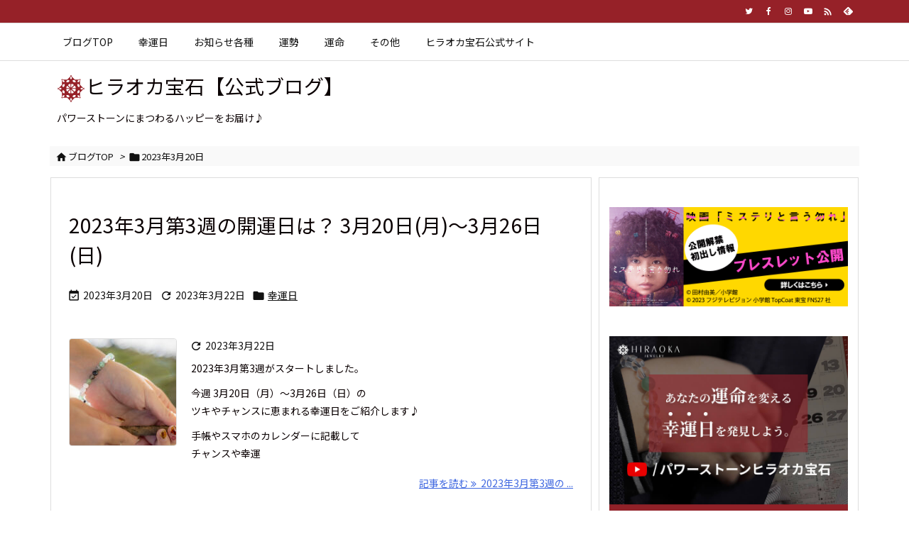

--- FILE ---
content_type: text/html; charset=UTF-8
request_url: https://blog.my-pws.com/2023/03/20
body_size: 25519
content:
<!DOCTYPE html>
<html lang="ja" itemscope itemtype="https://schema.org/WebPage">
<head prefix="og: http://ogp.me/ns# article: http://ogp.me/ns/article# fb: http://ogp.me/ns/fb#">
<meta charset="UTF-8" />
<meta http-equiv="X-UA-Compatible" content="IE=edge" />
<meta http-equiv="Content-Security-Policy" content="upgrade-insecure-requests" />
<meta name="viewport" content="width=device-width, initial-scale=1, user-scalable=yes" />
<meta name="robots" content="noindex,follow" />
<title>2023年3月20日 | ヒラオカ宝石【公式ブログ】</title><meta name='robots' content='max-image-preview:large' /><link rel='dns-prefetch' href='//ajax.googleapis.com' /><link rel='dns-prefetch' href='//s.w.org' /><link rel='preconnect' href='//fonts.googleapis.com' crossorigin /><link rel='preconnect' href='//fonts.gstatic.com' crossorigin /><link rel="preload" as="style" type="text/css" href="https://blog.my-pws.com/wp/wp-content/themes/luxeritas/style.async.min.css?v=1765852635" /><link rel="preload" as="font" type="font/woff2" href="https://blog.my-pws.com/wp/wp-content/themes/luxeritas/fonts/icomoon/fonts/icomoon.woff2" crossorigin /><link rel="preload" as="style" type="text/css" href="https://blog.my-pws.com/wp/wp-content/themes/luxeritas/styles/thk-swiper.min.css?v=1733504177" /><!-- Google Tag Manager --><script>(function(w,d,s,l,i){w[l]=w[l]||[];w[l].push({'gtm.start':
new Date().getTime(),event:'gtm.js'});var f=d.getElementsByTagName(s)[0],
j=d.createElement(s),dl=l!='dataLayer'?'&l='+l:'';j.async=true;j.src=
'https://www.googletagmanager.com/gtm.js?id='+i+dl;f.parentNode.insertBefore(j,f);
})(window,document,'script','dataLayer','GTM-N8C4RXD');</script><!-- End Google Tag Manager --><link rel="canonical" href="https://blog.my-pws.com/2023/03/20" /><link rel="pingback" href="https://blog.my-pws.com/wp/xmlrpc.php" /><link rel="manifest" href="https://blog.my-pws.com/luxe-manifest.json" /><link rel="alternate" type="application/rss+xml" title="ヒラオカ宝石【公式ブログ】 RSS Feed" href="https://blog.my-pws.com/feed" /><link rel="alternate" type="application/atom+xml" title="ヒラオカ宝石【公式ブログ】 Atom Feed" href="https://blog.my-pws.com/feed/atom" /><meta name="description" content="ヒラオカ宝石【公式ブログ】 | パワーストーンにまつわるハッピーをお届け♪ | NO:21376" /><meta name="theme-color" content="#962128"><meta name="format-detection" content="telephone=no"><meta name="referrer" content="no-referrer-when-downgrade" /><meta property="og:type" content="website" /><meta property="og:url" content="https://blog.my-pws.com/" /><meta property="og:title" content="2023年3月20日 | ヒラオカ宝石【公式ブログ】" /><meta property="og:description" content="ヒラオカ宝石【公式ブログ】 | パワーストーンにまつわるハッピーをお届け♪ | NO:21376" /><meta property="og:image" content="https://blog.my-pws.com/wp-content/uploads/2021/10/instagram_prof.png" /><meta property="og:site_name" content="ヒラオカ宝石【公式ブログ】" /><meta property="og:locale" content="ja_JP" /><meta property="fb:app_id" content="836392277044811" /><meta name="twitter:card" content="summary" /><meta name="twitter:domain" content="blog.my-pws.com" /><meta name="twitter:creator" content="@hiraokajewelry" /><meta name="twitter:site" content="@hiraokajewelry" /><link rel="stylesheet" id="meow-faq-block-css-css" href="//blog.my-pws.com/wp/wp-content/plugins/faq-block/faq-block.min.css" media="all" /><style id='global-styles-inline-css'>
body{--wp--preset--color--black: #000000;--wp--preset--color--cyan-bluish-gray: #abb8c3;--wp--preset--color--white: #ffffff;--wp--preset--color--pale-pink: #f78da7;--wp--preset--color--vivid-red: #cf2e2e;--wp--preset--color--luminous-vivid-orange: #ff6900;--wp--preset--color--luminous-vivid-amber: #fcb900;--wp--preset--color--light-green-cyan: #7bdcb5;--wp--preset--color--vivid-green-cyan: #00d084;--wp--preset--color--pale-cyan-blue: #8ed1fc;--wp--preset--color--vivid-cyan-blue: #0693e3;--wp--preset--color--vivid-purple: #9b51e0;--wp--preset--gradient--vivid-cyan-blue-to-vivid-purple: linear-gradient(135deg,rgba(6,147,227,1) 0%,rgb(155,81,224) 100%);--wp--preset--gradient--light-green-cyan-to-vivid-green-cyan: linear-gradient(135deg,rgb(122,220,180) 0%,rgb(0,208,130) 100%);--wp--preset--gradient--luminous-vivid-amber-to-luminous-vivid-orange: linear-gradient(135deg,rgba(252,185,0,1) 0%,rgba(255,105,0,1) 100%);--wp--preset--gradient--luminous-vivid-orange-to-vivid-red: linear-gradient(135deg,rgba(255,105,0,1) 0%,rgb(207,46,46) 100%);--wp--preset--gradient--very-light-gray-to-cyan-bluish-gray: linear-gradient(135deg,rgb(238,238,238) 0%,rgb(169,184,195) 100%);--wp--preset--gradient--cool-to-warm-spectrum: linear-gradient(135deg,rgb(74,234,220) 0%,rgb(151,120,209) 20%,rgb(207,42,186) 40%,rgb(238,44,130) 60%,rgb(251,105,98) 80%,rgb(254,248,76) 100%);--wp--preset--gradient--blush-light-purple: linear-gradient(135deg,rgb(255,206,236) 0%,rgb(152,150,240) 100%);--wp--preset--gradient--blush-bordeaux: linear-gradient(135deg,rgb(254,205,165) 0%,rgb(254,45,45) 50%,rgb(107,0,62) 100%);--wp--preset--gradient--luminous-dusk: linear-gradient(135deg,rgb(255,203,112) 0%,rgb(199,81,192) 50%,rgb(65,88,208) 100%);--wp--preset--gradient--pale-ocean: linear-gradient(135deg,rgb(255,245,203) 0%,rgb(182,227,212) 50%,rgb(51,167,181) 100%);--wp--preset--gradient--electric-grass: linear-gradient(135deg,rgb(202,248,128) 0%,rgb(113,206,126) 100%);--wp--preset--gradient--midnight: linear-gradient(135deg,rgb(2,3,129) 0%,rgb(40,116,252) 100%);--wp--preset--duotone--dark-grayscale: url('#wp-duotone-dark-grayscale');--wp--preset--duotone--grayscale: url('#wp-duotone-grayscale');--wp--preset--duotone--purple-yellow: url('#wp-duotone-purple-yellow');--wp--preset--duotone--blue-red: url('#wp-duotone-blue-red');--wp--preset--duotone--midnight: url('#wp-duotone-midnight');--wp--preset--duotone--magenta-yellow: url('#wp-duotone-magenta-yellow');--wp--preset--duotone--purple-green: url('#wp-duotone-purple-green');--wp--preset--duotone--blue-orange: url('#wp-duotone-blue-orange');--wp--preset--font-size--small: 13px;--wp--preset--font-size--medium: 20px;--wp--preset--font-size--large: 36px;--wp--preset--font-size--x-large: 42px;}.has-black-color{color: var(--wp--preset--color--black) !important;}.has-cyan-bluish-gray-color{color: var(--wp--preset--color--cyan-bluish-gray) !important;}.has-white-color{color: var(--wp--preset--color--white) !important;}.has-pale-pink-color{color: var(--wp--preset--color--pale-pink) !important;}.has-vivid-red-color{color: var(--wp--preset--color--vivid-red) !important;}.has-luminous-vivid-orange-color{color: var(--wp--preset--color--luminous-vivid-orange) !important;}.has-luminous-vivid-amber-color{color: var(--wp--preset--color--luminous-vivid-amber) !important;}.has-light-green-cyan-color{color: var(--wp--preset--color--light-green-cyan) !important;}.has-vivid-green-cyan-color{color: var(--wp--preset--color--vivid-green-cyan) !important;}.has-pale-cyan-blue-color{color: var(--wp--preset--color--pale-cyan-blue) !important;}.has-vivid-cyan-blue-color{color: var(--wp--preset--color--vivid-cyan-blue) !important;}.has-vivid-purple-color{color: var(--wp--preset--color--vivid-purple) !important;}.has-black-background-color{background-color: var(--wp--preset--color--black) !important;}.has-cyan-bluish-gray-background-color{background-color: var(--wp--preset--color--cyan-bluish-gray) !important;}.has-white-background-color{background-color: var(--wp--preset--color--white) !important;}.has-pale-pink-background-color{background-color: var(--wp--preset--color--pale-pink) !important;}.has-vivid-red-background-color{background-color: var(--wp--preset--color--vivid-red) !important;}.has-luminous-vivid-orange-background-color{background-color: var(--wp--preset--color--luminous-vivid-orange) !important;}.has-luminous-vivid-amber-background-color{background-color: var(--wp--preset--color--luminous-vivid-amber) !important;}.has-light-green-cyan-background-color{background-color: var(--wp--preset--color--light-green-cyan) !important;}.has-vivid-green-cyan-background-color{background-color: var(--wp--preset--color--vivid-green-cyan) !important;}.has-pale-cyan-blue-background-color{background-color: var(--wp--preset--color--pale-cyan-blue) !important;}.has-vivid-cyan-blue-background-color{background-color: var(--wp--preset--color--vivid-cyan-blue) !important;}.has-vivid-purple-background-color{background-color: var(--wp--preset--color--vivid-purple) !important;}.has-black-border-color{border-color: var(--wp--preset--color--black) !important;}.has-cyan-bluish-gray-border-color{border-color: var(--wp--preset--color--cyan-bluish-gray) !important;}.has-white-border-color{border-color: var(--wp--preset--color--white) !important;}.has-pale-pink-border-color{border-color: var(--wp--preset--color--pale-pink) !important;}.has-vivid-red-border-color{border-color: var(--wp--preset--color--vivid-red) !important;}.has-luminous-vivid-orange-border-color{border-color: var(--wp--preset--color--luminous-vivid-orange) !important;}.has-luminous-vivid-amber-border-color{border-color: var(--wp--preset--color--luminous-vivid-amber) !important;}.has-light-green-cyan-border-color{border-color: var(--wp--preset--color--light-green-cyan) !important;}.has-vivid-green-cyan-border-color{border-color: var(--wp--preset--color--vivid-green-cyan) !important;}.has-pale-cyan-blue-border-color{border-color: var(--wp--preset--color--pale-cyan-blue) !important;}.has-vivid-cyan-blue-border-color{border-color: var(--wp--preset--color--vivid-cyan-blue) !important;}.has-vivid-purple-border-color{border-color: var(--wp--preset--color--vivid-purple) !important;}.has-vivid-cyan-blue-to-vivid-purple-gradient-background{background: var(--wp--preset--gradient--vivid-cyan-blue-to-vivid-purple) !important;}.has-light-green-cyan-to-vivid-green-cyan-gradient-background{background: var(--wp--preset--gradient--light-green-cyan-to-vivid-green-cyan) !important;}.has-luminous-vivid-amber-to-luminous-vivid-orange-gradient-background{background: var(--wp--preset--gradient--luminous-vivid-amber-to-luminous-vivid-orange) !important;}.has-luminous-vivid-orange-to-vivid-red-gradient-background{background: var(--wp--preset--gradient--luminous-vivid-orange-to-vivid-red) !important;}.has-very-light-gray-to-cyan-bluish-gray-gradient-background{background: var(--wp--preset--gradient--very-light-gray-to-cyan-bluish-gray) !important;}.has-cool-to-warm-spectrum-gradient-background{background: var(--wp--preset--gradient--cool-to-warm-spectrum) !important;}.has-blush-light-purple-gradient-background{background: var(--wp--preset--gradient--blush-light-purple) !important;}.has-blush-bordeaux-gradient-background{background: var(--wp--preset--gradient--blush-bordeaux) !important;}.has-luminous-dusk-gradient-background{background: var(--wp--preset--gradient--luminous-dusk) !important;}.has-pale-ocean-gradient-background{background: var(--wp--preset--gradient--pale-ocean) !important;}.has-electric-grass-gradient-background{background: var(--wp--preset--gradient--electric-grass) !important;}.has-midnight-gradient-background{background: var(--wp--preset--gradient--midnight) !important;}.has-small-font-size{font-size: var(--wp--preset--font-size--small) !important;}.has-medium-font-size{font-size: var(--wp--preset--font-size--medium) !important;}.has-large-font-size{font-size: var(--wp--preset--font-size--large) !important;}.has-x-large-font-size{font-size: var(--wp--preset--font-size--x-large) !important;}
</style><style id='luxech-inline-css'>
/*! Luxeritas WordPress Theme 3.23.2 - (C) 2015 Thought is free. */*,*:before,*:after{box-sizing:border-box}@-ms-viewport{width:device-width}a:not([href]):not([tabindex]),a:not([href]):not([tabindex]):hover,a:not([href]):not([tabindex]):focus{color:inherit;text-decoration:none}a:not([href]):not([tabindex]):focus{outline:0}h1{font-size:2em;margin:.67em 0}small{font-size:80%}img{border-style:none;vertical-align:middle}hr{box-sizing:content-box;height:0;overflow:visible;margin-top:1rem;margin-bottom:1rem;border:0}pre{margin-top:0;margin-bottom:1rem;overflow:auto;-ms-overflow-style:scrollbar}code,pre{font-family:monospace,monospace;font-size:1em}ul ul,ol ul,ul ol,ol ol{margin-bottom:0}p{margin-top:0;margin-bottom:1rem}button{border-radius:0}input,button,select,optgroup,textarea{margin:0;font-family:inherit;font-size:inherit;line-height:inherit}button,input{overflow:visible}button,select{text-transform:none}button,[type=button],[type=reset],[type=submit]{-webkit-appearance:button}button:not(:disabled),[type=button]:not(:disabled),[type=reset]:not(:disabled),[type=submit]:not(:disabled){cursor:pointer}::-moz-focus-inner{padding:0;border-style:none}::-webkit-inner-spin-button{height:auto}::-webkit-search-decoration{-webkit-appearance:none}label{display:inline-block;margin-bottom:.5rem}h1,h2,h3,h4,h5,h6{margin-top:0;margin-bottom:.5rem;font-family:inherit;font-weight:500;line-height:1.2;color:inherit}.container{width:100%;margin-right:auto;margin-left:auto}@media (min-width:768px){.container{max-width:720px}}@media (min-width:992px){.container{max-width:960px}}@media (min-width:1200px){.container{max-width:1140px}}.row{display:flex;flex-wrap:wrap}div[class^=col-]{flex:0 0 auto;position:relative;width:100%;min-height:1px;padding-right:15px;padding-left:15px}.col-12{max-width:100%}.col-6{max-width:50%}.col-4{max-width:33.333333%}.clearfix:after{display:block;clear:both;content:""}.pagination{display:flex;padding-left:0;list-style:none;border-radius:.25rem}table{border-collapse:collapse}caption{padding-top:.75rem;padding-bottom:.75rem;color:#6c757d;text-align:left;caption-side:bottom}th{text-align:left}body .material-icons,body .material-icons-outlined{font-size:inherit;font-feature-settings:'liga';-moz-osx-font-smoothing:grayscale;text-rendering:optimizeLegibility;transform:scale(1.3,1.3);transform-origin:top;margin-top:-.16em}.material-icons.flip-h{transform:scale(-1.3,1.3)}.material-icons.rotate{transform:rotate(180deg) translate(0,-1.3em) scale(1.3,1.3)}.material-icons.pull-left{float:left;margin-right:.3em}.material-icons.pull-right{float:right;margin-left:.3em}@font-face{font-family:'icomoon';src:url('/wp/wp-content/themes/luxeritas/fonts/icomoon/fonts/icomoon.eot');src:url('/wp/wp-content/themes/luxeritas/fonts/icomoon/fonts/icomoon.eot') format('embedded-opentype'),url('/wp/wp-content/themes/luxeritas/fonts/icomoon/fonts/icomoon.woff2') format('woff2'),url('/wp/wp-content/themes/luxeritas/fonts/icomoon/fonts/icomoon.woff') format('woff'),url('/wp/wp-content/themes/luxeritas/fonts/icomoon/fonts/icomoon.ttf') format('truetype'),url('/wp/wp-content/themes/luxeritas/fonts/icomoon/fonts/icomoon.svg') format('svg');font-weight:400;font-style:normal;font-display:swap}[class^=ico-],[class*=" ico-"]{font-family:'icomoon';display:inline-block;font-style:normal;font-weight:400;font-variant:normal;text-transform:none;text-rendering:auto;line-height:1;-webkit-font-smoothing:antialiased;-moz-osx-font-smoothing:grayscale}.ico-speech-bubble:before{content:"\e903"}.ico-external-link-alt:before{content:"\f35d"}.ico-external-link-square-alt:before{content:"\f360"}.ico-line:before{content:"\e700"}.ico-feedly:before{content:"\e600"}.ico-plus-square:before{content:"\f0fe"}.ico-minus-square:before{content:"\f146"}.ico-caret-square-down:before{content:"\f150"}.ico-search:before{content:"\f002"}.ico-link:before{content:"\f0c1"}.ico-caret-right:before{content:"\f0da"}.ico-spinner:before{content:"\f110"}.ico-comment:before{content:"\e900"}.ico-comments:before{content:"\e901"}.ico-chevron-up:before{content:"\f077"}.ico-chevron-down:before{content:"\f078"}.ico-twitter:before{content:"\f099"}.ico-facebook:before{content:"\f09a"}.ico-linkedin:before{content:"\f0e1"}.ico-angle-double-right:before{content:"\f101"}.ico-chevron-circle-left:before{content:"\f137"}.ico-chevron-circle-right:before{content:"\f138"}.ico-youtube-play:before{content:"\f16a"}.ico-instagram:before{content:"\f16d"}.ico-pinterest-p:before{content:"\f231"}.ico-get-pocket:before{content:"\f265"}.ico-spin{animation:ico-spin 2s infinite linear}@keyframes ico-spin{0%{transform:rotate(0)}100%{transform:rotate(360deg)}}*{margin:0;padding:0}a:hover,.term img,a:hover,.term img:hover{transition:opacity .3s,transform .5s}a:hover img{opacity:.8}hr{border-top:1px dotted #999}img,video,object,canvas{max-width:100%;height:auto;box-sizing:content-box}.no-js img.lazy{display:none!important}pre,ul,ol{margin:1.6em 0}ul ul,ol ol,ul ol,ol ul{margin:0 .6em 0}pre{margin-bottom:30px}blockquote,.wp-block-quote{display:block;position:relative;overflow:hidden;overflow-wrap:anywhere;margin:1.6em 5px;padding:25px;font-size:1.4rem;background:#fdfdfd;border:0;border-radius:6px;box-shadow:0 5px 5px 0 rgba(18,63,82,.035),0 0 0 1px rgba(176,181,193,.2)}blockquote:after{content:"\275b\275b";display:block;position:absolute;font-family:Arial,sans-serif;font-size:200px;line-height:1em;left:-25px;top:-15px;opacity:.04}blockquote cite,.wp-block-quote cite{display:block;text-align:right;font-family:serif;font-size:.9em;font-style:oblique}.wp-block-quote:not(.is-large):not(.is-style-large){border:0}blockquote ol:first-child,blockquote p:first-child,blockquote ul:first-child{margin-top:5px}blockquote ol:last-child,blockquote p:last-child,blockquote ul:last-child{margin-bottom:5px}[type=submit],[type=text],[type=email],.reply a{display:inline;line-height:1;vertical-align:middle;padding:12px 12px 11px;max-width:100%}.reply a,[type=submit],.widget_categories select,.widget_archive select{color:#333;font-weight:400;background:#fff;border:1px solid #ddd}option,textarea,[type=text],[type=email],[type=search]{color:inherit;background:#fff;border:1px solid #ddd}[type=search]{-webkit-appearance:none;outline-offset:-2px;line-height:1;border-radius:0}textarea{overflow:auto;resize:vertical;padding:8px;max-width:100%}button{appearance:none;outline:0;border:0}.cboth{clear:both}.bold{font-weight:700}.wp-caption{margin-bottom:1.6em;max-width:100%}.wp-caption img[class*=wp-image-]{display:block;margin:0}.post .wp-caption-text,.post .wp-caption-dd{font-size:1.2rem;line-height:1.5;margin:0;padding:.5em 0}.sticky .posted-on{display:none}.bypostauthor>article .fn:after{content:"";position:relative}.screen-reader-text{clip:rect(1px,1px,1px,1px);height:1px;overflow:hidden;position:absolute !important;width:1px}strong{font-weight:700}em{font-style:italic}.alignleft{display:inline;float:left}.alignright{display:inline;float:right}.aligncenter{display:block;margin-right:auto;margin-left:auto}.post .alignfull{margin-left:-68px;margin-right:-68px}figure.alignwide>img,figure.alignfull>img{min-width:100%}blockquote.alignleft,.wp-caption.alignleft,.post img.alignleft{margin:.4em 1.6em 1.6em 0}blockquote.alignright,.wp-caption.alignright,.post img.alignright{margin:.4em 0 1.6em 1.6em}blockquote.aligncenter,.wp-caption.aligncenter,.post img.aligncenter{clear:both;margin-top:.4em;margin-bottom:1.6em}.wp-caption.alignleft,.wp-caption.alignright,.wp-caption.aligncenter{margin-bottom:1.2em}img[class*=wp-image-],img[class*=attachment-]{max-width:100%;height:auto}.gallery-item{display:inline-block;text-align:left;vertical-align:top;margin:0 0 1.5em;padding:0 1em 0 0;width:50%}.gallery-columns-1 .gallery-item{width:100%}.gallery-columns-2 .gallery-item{max-width:50%}@media screen and (min-width:30em){.gallery-item{max-width:25%}.gallery-columns-1 .gallery-item{max-width:100%}.gallery-columns-2 .gallery-item{max-width:50%}.gallery-columns-3 .gallery-item{max-width:33.33%}.gallery-columns-4 .gallery-item{max-width:25%}}.gallery-caption{display:block;font-size:1.2rem;line-height:1.5;padding:.5em 0}.wp-block-image{margin:1.6em 0}figure.wp-block-image{display:inline-block}.post ul.blocks-gallery-grid{padding:0}#head-in{padding-top:28px;background:#fff}.band{position:absolute;top:0;left:0;right:0}div[id*=head-band]{margin:auto;height:34px;line-height:34px;overflow:hidden;background:#fff;border-bottom:1px solid #ddd}.band-menu{position:relative;margin:auto}.band-menu ul{font-size:1px;margin:0 -5px 0 0;position:absolute;right:10px;list-style:none}.band-menu li{display:inline-block;vertical-align:middle;font-size:1.2rem;margin:0 3px;line-height:1}.band-menu li a{color:#111;text-decoration:none}.band-menu li a:hover{color:#09f}.band-menu .menu-item a:before{display:inline;margin:5px;line-height:1;font-family:"icomoon";content:"\f0da"}div[id*=head-band] .snsf{display:block;min-width:28px;height:20px;margin:-2px -6px 0 0;text-align:center}div[id*=head-band] .snsf a{display:block;height:100%;width:100%;text-decoration:none;letter-spacing:0;font-family:Verdana,Arial,Helvetica,Roboto;padding:4px;border-radius:2px}#sitename{display:inline-block;max-width:100%;margin:0 0 12px;font-size:2.8rem;line-height:1.4}#sitename a{color:inherit;text-decoration:none}.desc{line-height:1.4}.info{padding:20px 10px;overflow:hidden}.logo,.logo-up{position:relative;margin:15px auto -10px auto;text-align:center}.logo-up{margin:15px auto 0 auto}#header .head-cover{position:relative;margin:auto}#header #gnavi,#foot-in,.foot-nav{margin:auto}#nav{margin:0;padding:0;border-top:1px solid #ddd;border-bottom:1px solid #ddd;position:relative;z-index:20}#nav,#gnavi ul.gu,#gnavi li.gl>a,.mobile-nav{color:#111;background:#fff}#gnavi .mobile-nav{display:none}#gnavi .nav-menu{display:block}#gnavi ul.gu{margin:0}#gnavi li.gl{float:left;position:relative;list-style-type:none;text-indent:0;white-space:nowrap}#gnavi li.gl>a{display:block;text-decoration:none;text-align:center;height:100%}#gnavi li ul.gu{display:none}@media (min-width:992px){#gnavi ul.gu{display:flex;flex-wrap:wrap}#gnavi li.gl{flex:0 0 auto;min-width:1px;background:#09f}#gnavi .gc>ul>li.gl{background:0 0}#gnavi li.gl>a>.gim{display:block;height:100%}#gnavi .gc>ul>li>a>.gim{transition:.4s;border-bottom:0;padding:16px 18px}#gnavi li.gl>ul{display:none;margin:0;border:1px solid #ddd;border-bottom:0;background:0 0;position:absolute;top:100%;z-index:1}#gnavi li li.gl{width:100%;min-width:160px}#gnavi li li.gl a>.gim{border-bottom:1px solid #ddd;font-size:1.3rem;padding:10px 15px;width:100%;text-align:left}#gnavi li li.gl>ul{padding:0;border-top:1px solid #ddd;overflow:hidden;top:-1px;left:100%}#gnavi li.gl:hover>a,#gnavi li.gl:hover>a>.gim,div.mobile-nav:hover,ul.mobile-nav li:hover{color:#fff;background:#09f}#gnavi li[class*=current]>a{background:none repeat scroll 0 0 #000;color:#fff}#gnavi ul ul>li[class*=children]>a>.gim:after{font-family:"icomoon";content:"\f0da";position:absolute;right:6px;top:0;bottom:0;margin:auto;height:1.3rem}}@media (max-width:991px){.mobile-nav p{letter-spacing:0;font-size:1.1rem;line-height:1;margin:6px 0 0}.mobile-nav li{white-space:nowrap;text-align:center;padding:8px 10px;border:0;list-style:none;cursor:pointer}.mobile-nav li:hover{opacity:.6}.mobile-nav li i,.mobile-nav li svg{font-size:1.8rem;font-style:normal}#gnavi ul.gu{display:none;border:0;border-bottom:solid 1px #ddd}#gnavi li.gl{display:block;float:none;width:100%;padding-left:0;text-align:left;line-height:2.3;border-top:1px solid #ddd;list-style:disc inside}#gnavi li.gl:hover>a>.gim{background:0 0}}#primary{border:1px solid transparent}#section,.grid{margin:0 10px 20px 0}.grid{padding:45px 68px;background:#fff;border:1px solid #ddd}#breadcrumb{margin:20px 0 15px;padding:8px;line-height:2}#breadcrumb,#breadcrumb a{color:#111;text-decoration:none;word-break:normal}#breadcrumb a:hover{text-decoration:underline}#breadcrumb h1,#breadcrumb li{display:inline;list-style-type:none;font-size:1.3rem}#breadcrumb i,#breadcrumb svg{margin-right:3px}#breadcrumb i.arrow{margin:0 8px}.term{margin-right:10px}.term img{float:left;max-width:40%;height:auto;margin-bottom:15px;background:inherit;border:1px solid #ddd;border-radius:4px;box-shadow:0 0 2px 1px rgba(255,255,255,1) inset}.term img:hover{border-color:#06c}#related .term img{padding:1px;width:100px;height:100px}.read-more-link,.read-more-link i,.read-more-link svg{text-decoration:underline}#list a{word-break:normal}#list .toc{margin:0 0 25px}#list .excerpt{margin:0 0 12px;line-height:1.8}.exsp{display:inline}#list .read-more{clear:both;line-height:1;margin:35px 0 30px;text-align:right}#list .read-more{margin:0}@media (max-width:575px){.read-more-link{color:inherit;background:#fafafa;border:1px solid #aaa}.read-more-link:hover{color:#dc143c;background:#f0f0f0;text-decoration:none}}.meta,.post .meta{margin:0;font-size:1.4rem;color:#111;margin-bottom:35px;vertical-align:middle;padding:16px 0}.meta a{display:inline-block;color:#111;text-decoration:underline}.meta i{margin-right:6px}.meta span{margin:0 12px 0 0}.meta span.break{margin:0 8px 0 4px}.meta span.first-item{margin:0;white-space:nowrap}.meta-box{margin:30px 10px}.toc .meta-u,.post .meta-u{background:0 0;border:0;margin:0 0 10px;padding:0}.post .meta-u{overflow:hidden;text-align:right}#paging{margin:auto;text-align:center}#paging ul{padding:0}#paging i{font-weight:700}#paging .not-allow i{font-weight:400;opacity:.3}.pagination{display:flex;justify-content:center;margin:0}.pagination li{flex:1 1 42px;max-width:42px;min-width:27px;float:left}.pagination>li>a,.pagination>li>span{display:inline-block;text-decoration:none;width:100%;padding:6px 0;color:inherit;background:#fff;border:1px solid #ddd;border-right:0}.pagination>li:last-child>a,.pagination>li:last-child>span,.pagination>.not-allow:first-child>span:hover{border-right:1px solid #ddd}.pagination>.active>span,.pagination .current,.pagination>li>a:hover{color:#fff;background:#dc143c}.pagination>.active>span:hover,.pagination>.not-allow>span:hover{cursor:text}.post #paging{margin:20px 0 40px}.post{font-size:1.6rem;line-height:1.9}.post p{margin:1.3em 0}.post a{text-decoration:underline}.post h2,.post h3,.post h4,.post h5,.post h6{line-height:1.4;margin-top:35px;margin-bottom:30px}.post h1:first-child{margin-top:0}.post h2{border-left:8px solid #999;font-size:2.4rem;margin-top:50px;padding:8px 20px}.post h3{font-size:2.2rem;padding:2px 15px;margin-top:50px;margin-left:5px;border-left:2px #999 solid}.post h4{font-size:1.8rem;padding:0 12px;border:0;border-left:solid 12px #999}.post h2:first-child,.post h3:first-child{margin-top:30px}.post table{margin-bottom:30px}.post td,.post th{padding:8px 10px;border:1px solid #ddd}.post th{text-align:center;background:#f5f5f5}.post ul,.post ol{padding:0 0 0 30px}.post .vcard{text-align:right}.post .vcard i,.post .vcard svg{margin-right:8px}.entry-title,#front-page-title{font-size:2.8rem;line-height:1.5;background:0 0;border:none;margin:0 0 10px;padding:0}.entry-title a{color:inherit;text-decoration:none}.entry-title a:hover{color:#dc143c}#sns-tops{margin:-25px 0 45px}#sns-bottoms{margin:16px 0 0}#bottom-area #sns-bottoms{margin-bottom:0}.sns-msg h2{display:inline-block;margin:0 0 0 5px;padding:0 8px;line-height:1;font-size:1.6rem;background:0 0;border:none;border-bottom:5px solid #ccc}#pnavi{clear:both;padding:0;border:1px solid #ddd;background:#fff;height:auto;overflow:hidden}#pnavi .next,#pnavi .prev{position:relative}#pnavi .next{text-align:right;border-bottom:1px solid #ddd}#pnavi i,#pnavi svg{font-size:2.2rem}#pnavi .next-arrow,#pnavi .prev-arrow{font-size:1.6rem;position:absolute;top:10px}#pnavi .next-arrow *,#pnavi .prev-arrow *{vertical-align:middle}#pnavi .next-arrow{left:20px}#pnavi .prev-arrow{right:20px}#pnavi .ntitle,#pnavi .ptitle{margin-top:32px}#pnavi img{height:100px;width:100px;border:1px solid #ddd;border-radius:8px}#pnavi a{display:block;padding:15px 30px;overflow:hidden;text-decoration:none;color:#666;min-height:132px}#pnavi a:hover{color:#dc143c}#pnavi a>img,#pnavi a:hover>img{transition:opacity .4s,transform .4s}#pnavi a:hover>img{border-color:#337ab7}#pnavi .block-span{display:block;margin-top:35px}#pnavi .next img,#pnavi .no-img-next i,#pnavi .no-img-next svg{float:right;margin:0 0 0 10px}#pnavi .prev img,#pnavi .no-img-prev i,#pnavi .no-img-prev svg{float:left;margin:0 10px 0 0}#pnavi i.navi-home,#pnavi svg.navi-home,#pnavi .no-img-next i,#pnavi .no-img-next svg,#pnavi .no-img-prev i,#pnavi .no-img-prev svg{font-size:7.6rem;padding:5px 0}@media (min-width:1200px),(min-width:540px) and (max-width:991px){#pnavi .next,#pnavi .prev,#pnavi .next a,#pnavi .prev a{padding-bottom:32767px;margin-bottom:-32752px}#pnavi .next,#pnavi .prev{margin-bottom:-32767px;width:50%}#pnavi .next{float:right;border-left:1px solid #ddd}}.related,.discussion,.tb{font-size:2.4rem;line-height:2;margin:0 0 15px}.related i,.related svg,.discussion i,.discussion svg,.tb i,.tb svg{margin-right:10px}#related{padding:0}#related .term img{float:left;margin:8px 10px 8px 0}#related h3{font-size:1.6rem;font-weight:700;padding:0;margin:10px 0 10px 10px;border:none}#related h3 a{color:inherit;text-decoration:none;line-height:1.6}#related h3 a:hover{color:#09f}#related .toc{padding:10px 0;border-top:1px dotted #ccc}#related .toc:first-child{border-top:none}#related .excerpt p{display:inline;opacity:.7;font-size:1.3rem}#comments h3{font-size:1.6rem;border:none;padding:10px 0;margin-bottom:10px}#comments h3 i,#comments h3 svg{font-size:2.2rem;margin-right:10px}.comments-list,.comments-list li{border-bottom:1px solid #ddd}.comments-list li{margin-bottom:20px}.comments-list .comment-body{padding-bottom:20px}.comments-list li:last-child{margin-bottom:0;padding-bottom:0;border:none}#comments p{font-size:1.4rem;margin:20px 0}#comments label{display:block}.comment-author.vcard .avatar{display:block;float:left;margin:0 10px 20px 0}.comment-meta{margin-bottom:40px}.comment-meta:after{content:" ";clear:both}.fn{line-height:1.6;font-size:1.5rem}.says{margin-left:10px}.commentmetadata{font-size:1.4rem;height:15px;padding:10px 10px 10px 0}.reply a{display:block;text-decoration:none;text-align:center;width:65px;margin:0 0 0 auto}.comments-list{padding-left:0;list-style-type:none}.comments-list li.depth-1>ul.children{padding-left:30px}.comments-list li{list-style-type:none}#comments .no-comments{margin:0 0 20px;padding:10px 20px 30px;border-bottom:1px solid #ddd}#c-paging{text-align:center;padding:0 0 20px;border-bottom:1px solid #ccc}#commentform p{margin:0 0 20px}#respond{font-size:1.6rem}#commentform .tags{padding:10px;font-size:1.3rem}#commentform-author{display:flex;flex-wrap:wrap}.comment-form-author{flex:0 1 35%;padding-right:10px}.comment-form-email{flex:1 0 64%}#commentform,#comments textarea,[type^=text],[class^=comment-form-]{margin:0;width:100%}#comments .comment-form-cookies-consent{display:table}#comments .comment-form-cookies-consent *{display:table-cell;margin:0 5px 0 0;width:auto;vertical-align:middle}#comments .form-submit{margin:0}#comments .comments-list .form-submit{margin-bottom:40px}#comments [type=submit]{color:#fff;background:#666;padding:18px 18px 17px;cursor:pointer}#comments [type=submit]:hover{background:#dc143c}#trackback input{width:100%;margin:0 0 10px}#list-title{margin:0 0 40px;font-size:2.8rem;font-weight:400}#section .grid #list-title{margin:0}div[id*=side-],#col3{padding:20px 0;border:1px solid #ddd;background:#fff}#side .widget,#col3 .widget{overflow-wrap:anywhere;margin:0 6px;padding:20px 7px;border:1px solid transparent}#side ul,#col3 ul{margin-bottom:0}#side ul li,#col3 ul li{list-style-type:none;line-height:2;margin:0;padding:0}#side ul li li,#col3 ul li li{margin-left:16px}#side h3,#col3 h3,#side h4,#col3 h4{font-size:1.8rem;font-weight:700;color:#111;margin:4px 0 20px;padding:4px 0}.search-field{border:1px solid #bbb}#wp-calendar,.wp-calendar-nav{background:#fff}#wp-calendar caption{color:inherit;background:#fff}#wp-calendar #today{background:#ffec67}#wp-calendar .pad{background:#fff9f9}#footer{clear:both;background:#fff;border-top:1px solid #ddd;z-index:10}.row{margin:0}#foot-in{padding:25px 0}#foot-in a,#footer-menu,.foot-nav a{color:#111}#foot-in h4{font-size:1.8rem;font-weight:700;margin:15px 0;padding:4px 10px;border-left:8px solid #999}#foot-in ul li{list-style-type:none;line-height:1.8;margin:0 10px;padding:0}#foot-in ul li li{margin-left:15px}.foot-nav ul{margin:0 auto;padding:20px 15px}.foot-nav li{display:inline-block;margin:0}.foot-nav li:before{content:"\07c";margin:0 10px}.foot-nav li:first-child:before{content:"";margin:0}#copyright{font-size:1.2rem;padding:20px 0;color:#111;background:#fff;clear:both}#footer .copy{font-size:1.2rem;line-height:1;margin:20px 0 0;text-align:center}#footer .copy a{color:inherit}#footer #thk{margin:20px 0;white-space:nowrap;font-size:1.1rem;word-spacing:-1px}#page-top{position:fixed;bottom:14px;right:14px;font-weight:700;background:#656463;text-decoration:none;color:#fff;padding:16px 20px;text-align:center;cursor:pointer;transition:.8s;opacity:0;visibility:hidden;z-index:99}#page-top:hover{opacity:1!important}iframe{box-sizing:content-box;border:0}.i-video{display:block;position:relative;overflow:hidden}.i-video{padding-top:25px;padding-bottom:56.25%}.i-video iframe,.i-video object,.i-video embed{position:absolute;top:0;left:0;height:100%;width:100%}.i-embed iframe{width:100%}.head-under{margin-top:20px}.head-under,.post-title-upper,.post-title-under{margin-bottom:20px}.posts-under-1{padding:20px 0}.posts-under-2{padding-bottom:40px}.recentcomments a{display:inline;padding:0;margin:0}#main{flex:0 1 772px;max-width:772px;min-width:1px;float:left}#side{flex:0 0 366px;width:366px;min-width:1px;float:right}@media (min-width:992px){#primary,#field{display:flex}#breadcrumb,.head-cover{display:block !important}#sitename img{margin:0}}@media screen and (min-width:768px){.logo,#head-band-in,div[id*=head-band] .band-menu,#header .head-cover,#header #gnavi,#foot-in{max-width:720px}}@media screen and (min-width:992px){.logo,#head-band-in,div[id*=head-band] .band-menu,#header .head-cover,#header #gnavi,#foot-in{max-width:960px}}@media screen and (min-width:992px) and (max-width:1199px){#main{flex:0 1 592px;max-width:592px;min-width:1px}}@media screen and (min-width:1200px){.logo,#head-band-in,div[id*=head-band] .band-menu,#header .head-cover,#header #gnavi,#foot-in{max-width:1140px}#list .term img{width:auto;height:auto;margin-right:20px}}@media screen and (max-width:1199px){#list .term img{max-width:40%;height:auto;margin-right:20px}}@media print,(max-width:991px){#primary,#main,#side{display:block;width:100%;float:none;clear:both}div[id*=head-band]{padding:0 5px}#header #gnavi{padding-left:0;padding-right:0}#main{margin-bottom:30px}#section{margin-right:0}.grid,#side .widget,#col3 .widget{padding-left:20px;padding-right:20px}.grid{margin:0 0 20px}.post .alignfull{margin-left:-20px;margin-right:-20px}#side .widget,#col3 .widget{margin-left:0;margin-right:0}#related .toc{margin-right:15px}.comments-list li.depth-1>ul.children{padding-left:0}#foot-in{padding:0}#foot-in .col-xs-4,#foot-in .col-xs-6,#foot-in .col-xs-12{display:none}div[id*=side-]{margin-bottom:20px}#side-scroll{max-width:32767px}}@media (max-width:575px){.grid,#side .widget,#col3 .widget{padding-left:7px;padding-right:7px}.meta,.post .meta{font-size:1.2rem}#list .term img{max-width:30%;height:auto;margin:0 15px 25px 0}#list .excerpt{padding-left:0;margin:0 0 40px}.excerpt p:not(.meta){display:inline}.excerpt br{display:none}.read-more-link{display:block;clear:both;padding:12px;font-size:1.2rem;text-align:center;white-space:nowrap;overflow:hidden}.read-more-link,.read-more-link i{text-decoration:none}#list .term img{margin-bottom:30px}#list .read-more-link{margin:20px 0 0}#sitename{font-size:2.2rem}.entry-title,#front-page-title,.post h2,.post h3,.related,.discussion,.tb{font-size:1.8rem}#paging a,#paging span{padding:13px 0}[class^=comment-form-]{flex:0 0 100%;padding:0}#page-top{font-size:2rem;padding:8px 14px}.ptop{display:none}}div[class*=snsf-]{margin:2px 0 0;padding:0}div[class*=snsf-] .clearfix{padding:0}div[class*=snsf-] i,div[class*=snsf-] svg{max-width:16px}.snsname,.cpname{margin-left:5px}.snsfb{display:flex;flex-wrap:wrap;justify-content:space-between}.snsf-c li,.snsf-w li{flex:1 1 auto;list-style:none;vertical-align:middle;text-align:center;color:#fff;padding:1px 2px;margin-bottom:2px;white-space:nowrap;cursor:pointer}.snsf-c .snsfb li [aria-label],.snsf-w .snsfb li [aria-label]{padding:9px 0 10px}.snsf-c [aria-label],.snsf-w [aria-label],.snsf-c .snsfcnt,.snsf-w .snsfcnt{display:block;font-family:Verdana,Arial,Helvetica,Roboto;text-align:center;text-decoration:none;width:100%;border-radius:2px}.snsf-c .ico-hatena,.snsf-w .ico-hatena{font-weight:700;font-family:Verdana,Arial,Helvetica,Roboto}.snsf-c [aria-label],.snsf-c [aria-label]:hover,.snsf-w [aria-label],.snsf-w [aria-label]:hover{position:relative;line-height:1;padding:10px 0;color:#fff}.snsf-c .snsfb li [aria-label],.snsf-w .snsfb li [aria-label]{font-family:Verdana,Arial,Helvetica,Roboto;font-size:1.3rem;letter-spacing:-1px}.snsf-c .snsfb li [aria-label]{height:32px;box-shadow:0 1px 4px 0 rgba(0,0,0,.2)}.snsf-w .snsfb li [aria-label]{box-sizing:border-box;border:1px solid #ddd}.snsf-c .snsfb li [aria-label]:hover{opacity:.6}.snsf-w .snsfb li [aria-label]:hover{background:#f8f8f8;opacity:.7}.snsf-c .snsfb i,.snsf-w .snsfb i{margin-right:3px}.snsfcnt{display:block;position:absolute;right:0;top:-18px;padding:3px 0;font-size:1.1rem;background:#fffefd}.snsf-c .snsfcnt{color:#333;border:2px solid #ddd}.snsf-w .snsfcnt{box-sizing:content-box;top:-18px;left:-1px;border:1px solid #ddd;border-radius:2px 2px 0 0;color:#333}.snsfcnt i{margin:0 !important}div[class$=-w] ul[class*=sns] li a,div[class$=-w] ul[class*=sns] li.cp-button [aria-label]{background:#fbfbfb}.snsf-c .twitter a{background:#1c9be2}.snsf-c .facebook a{background:#3b5998}.snsf-c .linkedin a{background:#0479b4}.snsf-c .pinit a{background:#bd081c}.snsf-c .hatena a{background:#3875c4}.snsf-c .pocket a{background:#ee4257}.snsf-c .line a{background:#00c300}.snsf-c .rss a{background:#f86300}.snsf-c .feedly a{background:#2bb24c}.snsf-c .cp-button [aria-label]{background:#56350d}.snsf-c .twitter .snsfcnt{border-color:#1c9be2}.snsf-c .facebook .snsfcnt{border-color:#3b5998}.snsf-c .linkedin .snsfcnt{border-color:#0479b4}.snsf-c .pinit .snsfcnt{border-color:#bd081c}.snsf-c .hatena .snsfcnt{border-color:#3875c4}.snsf-c .pocket .snsfcnt{border-color:#ee4257}.snsf-c .line .snsfcnt{border-color:#00c300}.snsf-c .rss .snsfcnt{border-color:#f86300}.snsf-c .feedly .snsfcnt{border-color:#2bb24c}.snsf-c .cp-button .snsfcnt{border-color:#56350d}.snsf-w .snsfb .twitter a{color:#1c9be2}.snsf-w .snsfb .facebook a{color:#3b5998}.snsf-w .snsfb .linkedin a{color:#0479b4}.snsf-w .snsfb .pinit a{color:#bd081c}.snsf-w .snsfb .hatena a{color:#3875c4}.snsf-w .snsfb .pocket a{color:#ee4257}.snsf-w .snsfb .line a{color:#00c300}.snsf-w .snsfb .rss a{color:#f86300}.snsf-w .snsfb .feedly a{color:#2bb24c}.snsf-w .snsfb .cp-button [aria-label]{color:#56350d}@media screen and (max-width:765px){div[class*=snsf-] .snsname{display:none}}@media screen and (min-width:992px){.snsfb li.line-sm{display:none !important}}@media screen and (max-width:991px){.snsfb li.line-pc{display:none !important}}#toc_container,.toc_widget{max-width:100%;font-size:1.3rem}#toc_container{display:table;margin-bottom:20px;padding:10px;border:1px solid #ddd;color:#333;background:#fafafa}#toc_container a{color:#333;text-decoration:none}#toc_container a:hover{text-decoration:underline}.toc_toggle{white-space:nowrap}.toc_list{margin:0;padding:0}ul.toc_list{padding:0 10px}.widget ul.toc_list{padding:0 5px}.toc_list ul{padding:0 0 0 15px}.toc_list li{padding:2px;list-style:none}.blogcard{margin:0 0 1.6em}.blogcard p{font-size:1.6rem;line-height:1.6;margin:0 0 .5em}.blogcard a{font-size:1.4rem}a.blogcard-href{display:block;position:relative;padding:20px;border:1px solid #ddd;background:#fff;color:#111;text-decoration:none;max-width:540px;min-height:140px;transition:transform .4s ease}a.blogcard-href:hover{color:#ff811a;background:#fcfcfc;box-shadow:3px 3px 8px rgba(0,0,0,.2);transform:translateY(-4px)}p.blog-card-title{color:#111;font-weight:700}p.blog-card-desc{font-size:.9em;color:#666}.blogcard-img{float:right;margin:0 0 15px 20px}p.blogcard-link{clear:both;font-size:.8em;color:#999;margin:15px 0 0}img.blogcard-icon,amp-img.blogcard-icon{display:inline-block;width:18px;height:18px}#search{padding-bottom:0;position:relative;width:100%}#search label{width:100%;margin:0}.search-field{width:100%;height:32px;margin:0;padding:4px 6px}[type=submit].search-submit{position:absolute;top:2px;right:2px;height:28px;padding:8px;font-size:1.2rem;background:0 0;cursor:pointer}.search-field:placeholder-shown{font-family:"icomoon";color:#767676;font-size:1.4rem}#search input:focus::placeholder{color:transparent}.widget_categories a,.widget_archive a,.widget_nav_menu a{display:block;padding:3px 0}@media print,(max-width:991px){.widget_categories a,.widget_archive a,.widget_nav_menu a{padding:7px 0}}.widget_categories,.widget_archive{margin-bottom:5px}.widget_categories select,.widget_archive select{padding:15px 13px;width:100%;height:32px;margin:0;padding:4px 6px;border:1px solid #bbb}.calendar_wrap{margin-bottom:10px}#wp-calendar,.wp-calendar-nav{display:table;table-layout:fixed;line-height:2;width:100%;margin:0 auto;padding:0;border-collapse:collapse;border-spacing:0;font-size:1.2rem}#side #wp-calendar,#col3 #wp-calendar{margin:0 auto}#wp-calendar caption{padding:2px;width:auto;text-align:center;font-weight:700;border:thin solid #ccc;border-radius:3px 3px 0 0;caption-side:top}#wp-calendar #today{font-weight:700}#wp-calendar th,#wp-calendar td,.wp-calendar-nav span{line-height:2;vertical-align:middle;text-align:center}#wp-calendar td,.wp-calendar-nav span{display:table-cell;border:thin solid #ccc}.wp-calendar-nav span{border-top:0}.wp-calendar-nav span.pad{width:0}#wp-calendar th{font-style:normal;font-weight:700;color:#fff;border-left:thin solid #ccc;border-right:thin solid #ccc;background:#333}#wp-calendar a{font-size:1.2rem;color:#3969ff;text-decoration:underline}#wp-calendar a:hover{color:#c3251d}@media print,(max-width:991px){#wp-calendar,#wp-calendar a{font-size:1.7rem}}.tagcloud{display:flex;flex-wrap:wrap;letter-spacing:-.4em}.tagcloud a{display:inline-block;flex:1 0 auto;min-width:1px;letter-spacing:normal;text-decoration:none;font-size:14px;font-size:1.4rem!important;border:1px solid #ddd;margin:2px;padding:5px 10px}#thk-new{font-size:1.2rem;margin:-10px 0 0}#thk-new .term img,#thk-new .term amp-img{margin:0 10px 0 0;padding:1px;max-width:100px;max-height:100px}#thk-new .excerpt p{display:block;margin:0;padding:0;line-height:1.4}#thk-new p.new-meta{margin:0 0 6px}#thk-new p.new-title{font-size:1.3rem;font-weight:700;line-height:1.4;padding:0;margin:0 0 12px;text-decoration:none}#thk-new .toc{padding:15px 0;border-bottom:1px dotted #ccc}#thk-new .toc:last-child{margin-bottom:0;padding-bottom:0;border-style:none}div#thk-rcomments{margin-top:-5px;margin-left:5px}#thk-rcomments .recentcomments,#thk-rcomments .recentcomments a{background:0 0;font-size:1.2rem}#thk-rcomments .recentcomments{margin:0;border-bottom:1px dotted #ddd}#thk-rcomments .recentcomments a{text-decoration:underline}#thk-rcomments .recentcomments:last-child{border-bottom:none}#thk-rcomments .comment_post{margin-left:10px}#thk-rcomments .widget_comment_author,#thk-rcomments .widget_comment_author a{margin:15px 0;min-height:40px;color:#767574;font-size:1.2rem;font-weight:700;line-height:1.5;overflow:hidden}#thk-rcomments .widget_comment_author img,#thk-rcomments .widget_comment_author amp-img{float:left;vertical-align:middle;margin:0 5px 0 0}#thk-rcomments .widget_comment_author span{display:block;margin:auto 0;overflow:hidden}#thk-rcomments [class*=ico-comment]{margin-right:6px;color:red}#thk-rcomments .ico-angle-double-right{margin-right:6px}#thk-rcomments .comment_excerpt{margin:14px 0 14px 10px;font-size:1.2rem;line-height:1.8}#thk-rcomments .comment_post{display:block;margin:0 0 14px 12px}.ps-widget{margin:0;padding:0;width:100%;overflow:hidden}p.ps-label{text-align:left;margin:0 auto 5px auto;font-size:1.4rem}.ps-widget{display:inline-block}.rectangle-1-row{margin-bottom:10px}.rectangle-1-col{margin-right:10px}.ps-250-250{max-width:250px;max-height:250px}.ps-300-250{max-width:300px;max-height:250px}.ps-336-280{max-width:336px;max-height:280px}.ps-120-600{max-width:120px;max-height:600px}.ps-160-600{max-width:160px;max-height:600px}.ps-300-600{max-width:300px;max-height:600px}.ps-468-60{max-width:468px;max-height:60px}.ps-728-90{max-width:728px;max-height:90px}.ps-970-90{max-width:970px;max-height:90px}.ps-970-250{max-width:970px;max-height:250px}.ps-320-100{max-width:320px;max-height:100px}.ps-col{max-width:690px}@media (min-width:541px) and (max-width:1200px){.rectangle-1-col,.rectangle-2-col{margin:0 0 10px}rectangle-2-col{margin-bottom:20px}.ps-col{max-width:336px}}@media (max-width:991px){.ps-120-600,.ps-160-600,.ps-300-600{max-width:300px;max-height:600px}.ps-728-90,.ps-970-90,.ps-970-250{max-width:728px;max-height:90px}}@media (max-width:767px){.ps-728-90,.ps-970-90,.ps-970-250{max-width:468px;max-height:60px}}@media (max-width:540px){.rectangle-2-col,.rectangle-2-row{display:none}div.ps-widget{max-width:336px;max-height:none}.ps-col{max-width:336px}p.ps-728-90,p.ps-970-90,p.ps-970-250,div.ps-728-90,div.ps-970-90,div.ps-970-250{max-width:320px;max-height:100px}}div.ps-wrap{max-height:none}p.al-c,div.al-c{text-align:center;margin-left:auto;margin-right:auto}#thk-follow{display:table;width:100%;table-layout:fixed;border-collapse:separate;border-spacing:4px 0}#thk-follow ul{display:table-row}#thk-follow ul li{display:table-cell;box-shadow:1px 1px 3px 0 rgba(0,0,0,.3)}#thk-follow .snsf{display:block;border-radius:4px;padding:1px;height:100%;width:100%}#thk-follow li a{display:block;overflow:hidden;white-space:nowrap;border:3px solid #fff;border-radius:2px;line-height:1.2;letter-spacing:0;padding:5px 0;color:#fff;font-size:18px;font-family:Verdana,Arial,Helvetica,Roboto;text-align:center;text-decoration:none}#thk-follow .fname{display:block;font-size:10px}#thk-follow a:hover{opacity:.7}#thk-follow .twitter{background:#1c9be2}#thk-follow .facebook{background:#3b5998}#thk-follow .instagram{background:linear-gradient(200deg,#6559ca,#bc318f 35%,#e33f5f 50%,#f77638 70%,#fec66d 100%)}#thk-follow .pinit{background:#bd081c}#thk-follow .hatena{background:#3875c4}#thk-follow .google{background:#dd4b39}#thk-follow .youtube{background:#ae3a34}#thk-follow .line{background:#00c300}#thk-follow .rss{background:#f86300}#thk-follow .feedly{background:#2bb24c}#thk-rss-feedly{display:table;width:100%;table-layout:fixed;border-collapse:separate;border-spacing:6px 0}#thk-rss-feedly ul{display:table-row}#thk-rss-feedly li{display:table-cell}#thk-rss-feedly li a{display:block;overflow:hidden;white-space:nowrap;width:100%;font-size:1.6rem;line-height:22px;padding:7px 0;color:#fff;border-radius:3px;text-align:center;text-decoration:none;box-shadow:1px 1px 3px 0 rgba(0,0,0,.3)}#thk-rss-feedly a:hover{color:#fff;opacity:.7}#thk-rss-feedly a.icon-rss-button{background:#f86300}#thk-rss-feedly a.icon-feedly-button{background:#2bb24c}#thk-rss-feedly a span{font-family:Garamond,Palatino,Caslon,'Century Oldstyle',Bodoni,'Computer Modern',Didot,Baskerville,'Times New Roman',Century,Egyptienne,Clarendon,Rockwell,serif;font-weight:700}#thk-rss-feedly i{margin:0 10px 0 0;color:#fff}#side .widget-qr img,#col3 .widget-qr img,#side .widget-qr amp-img,#col3 .widget-qr amp-img{display:block;margin:auto}#layer li.gl>a{text-align:left;padding:10px;font-size:1.3rem;margin:0;padding-left:20px;width:100%}#layer li.gl>a:hover{text-decoration:none}#layer li.gl>a:before{font-family:"icomoon";content:"\f0da";padding-right:10px}#layer li[class*=children] span{pointer-events:none}#layer li[class*=children] a{padding-left:16px}#layer li[class*=children] li a{padding-left:35px}#layer li li[class*=children] a{padding-left:32px}#layer li li[class*=children] li a{padding-left:55px}#layer li ul.gu{border-bottom:0}#layer li li.gl>a:before{content:"-"}#layer li li li.gl>a:before{content:"\0b7"}#close{position:fixed;top:10px;right:10px;padding:8px 12px;box-sizing:content-box;color:#fff;background:#000;border:2px solid #ddd;border-radius:4px;opacity:.7;text-align:center;cursor:pointer;z-index:1200}#close i,#close svg{font-size:18px;margin:0}#close i:before{vertical-align:middle}#close:hover{opacity:1}html{overflow:auto;overflow-y:scroll;-webkit-text-size-adjust:100%;-webkit-tap-highlight-color:transparent;font-size:62.5%!important}#list .posts-list-middle-widget{padding:15px}#list .exsp,#list .exsp p{opacity:1}#list div[id^=tile-] .exsp{opacity:.5}#list div[id^=card-] .exsp{opacity:.5}#breadcrumb{background:#f9f9f9;padding:0 10px}#nav{top:32px}.info{padding:20px 10px 0}cite{font-style:oblique}cite,q{font-family:serif}#comments cite{font-family:sans-serif}q{opacity:.9}.luxe-hilight-yellow{background:linear-gradient(transparent 60%,#fff352 60%)}.luxe-hilight-red{background:linear-gradient(transparent 60%,#ea618e 60%)}.luxe-hilight-blue{background:linear-gradient(transparent 60%,#b2cbe4 60%)}.luxe-hilight-green{background:linear-gradient(transparent 60%,#a7d28d 60%)}.luxe-hilight-orange{background:linear-gradient(transparent 60%,#fad09e 60%)}.luxe-hilight-pink{background:linear-gradient(transparent 60%,#f5b2b2 60%)}[class^=luxe-dot-hilight-]{background-size:100% .4em;padding-bottom:.9em;background-position:0 center;background-repeat:no-repeat}.luxe-dot-hilight-yellow{background-image:repeating-linear-gradient(-45deg,#fff352,#fff352 2px,transparent 2px,transparent 4px)}.luxe-dot-hilight-red{background-image:repeating-linear-gradient(-45deg,#ea618e,#ea618e 2px,transparent 2px,transparent 4px)}.luxe-dot-hilight-blue{background-image:repeating-linear-gradient(-45deg,#b2cbe4,#b2cbe4 2px,transparent 2px,transparent 4px)}.luxe-dot-hilight-green{background-image:repeating-linear-gradient(-45deg,#a7d28d,#a7d28d 2px,transparent 2px,transparent 4px)}.luxe-dot-hilight-orange{background-image:repeating-linear-gradient(-45deg,#fad09e,#fad09e 2px,transparent 2px,transparent 4px)}.luxe-dot-hilight-pink{background-image:repeating-linear-gradient(-45deg,#f5b2b2,#f5b2b2 2px,transparent 2px,transparent 4px)}.sans-serif-font{font-family:sans-serif}.serif-font{font-family:serif}.post ul.wp-block-gallery{margin:0;padding:0}* p:empty:before{content:none}body{overflow:hidden;font-family:'Noto Sans JP','Segoe UI','Verdana','Helvetica','Arial',sans-serif;font-weight:200;color:#0b0203;background:#fff}a{word-break:break-all;text-decoration:none;background-color:transparent;-webkit-text-decoration-skip:objects;color:#4169e1}a:hover{text-decoration:none;color:#dc143c}body,li,pre,blockquote{font-size:1.4rem}#mobile-buttons{display:flex;overflow-x:auto;position:fixed;left:0;right:0;bottom:14px;margin:0;white-space:nowrap;transition:.8s;z-index:90}#mobile-buttons ul{display:flex;margin:auto}#mobile-buttons li{display:inline-block;list-style:none;flex:0 0 auto;padding:8px 12px 6px;font-size:1.6rem;line-height:1.2;margin:0 2px;min-width:70px;text-align:center;color:#fff;background:rgba(0,0,0,.6);border-radius:0;cursor:pointer;white-space:nowrap}#mobile-buttons li *{vertical-align:middle;color:#fff}#sns-mobile ul{margin:0}#sns-mobile [class*=-count],#sns-mobile [class*=-check]{display:none}#mobile-buttons span{font-size:1.2rem}div[id*=head-band]{background:#962128}div[id*=head-band] a{color:#fff}#toc_toggle{display:none}#toc_toggle:checked+.toc_toggle:before{content:"Hide"}.toc_toggle{margin:0}.toc_toggle:before{content:"Show";cursor:pointer;border:solid 1px #ddd;color:#333;background:0 0;padding:2px 5px;margin-left:10px}#toc_toggle:checked+.toc_toggle+.toc_list{width:auto;height:auto;margin-top:20px;transition:all .3s}.toc_toggle+.toc_list{overflow:hidden;width:0;height:0;margin-top:0;transition:all .3s}#footer-nav{text-align:center}#page-top{font-size:2rem;padding:8px 14px}.home #bottom-area #paging{margin-bottom:30px}#sns-bottoms li,#sns-mobile li{min-width:16.6%}@media (min-width:576px){#list .excerpt{overflow:hidden}}@media (min-width:992px){#side{flex-basis:366px;width:366px}#side-scroll{border-top:0;padding-top:0}#mobile-buttons{display:none}#footer-nav{border-bottom:1px solid #ccc}}@media (min-width:1310px){.container{width:1280px;max-width:1280px}.logo,#header .head-cover,#header #gnavi,#head-band-in,#foot-in,.foot-nav,div[id*=head-band] .band-menu{width:1280px;max-width:100%}#section,.grid{margin:0 18px 20px 0}#main{flex:0 1 866px;max-width:866px;min-width:1px;float:left}#side{flex:0 0 412px;width:412px;min-width:1px;float:right}#side .widget{margin:0 18px;padding:20px 18px}}@media (max-width:991px){#nav{border-top:0}#gnavi ul.mobile-nav{transition:max-height .6s;position:fixed;top:-48px;right:5px;display:flex;width:60px;flex-flow:column;margin:0;border:1px solid #ddd;opacity:.9}.mobile-nav li{min-height:44px;line-height:30px}.mobile-nav li i{vertical-align:middle}#page-top{display:none}}@media (max-width:575px){.foot-nav li{list-style-type:circle;text-align:left;margin:10px 26px;display:list-item}.foot-nav li:before{content:"";margin:0}#sns-bottoms li,#sns-mobile li{min-width:33.3%}}@media (min-width:992px) and (max-width:1309px){.grid{padding-left:25px;padding-right:25px}.post .alignfull{margin-left:-25px;margin-right:-25px}#side .widget{margin:0 6px;padding:20px 7px}}@media (min-width:992px) and (max-width:1199px){#main{float:left}}
/*! luxe child css */
</style><noscript><link rel="stylesheet" id="nav-css" href="//blog.my-pws.com/wp/wp-content/themes/luxeritas/styles/nav.min.css?v=1733504177" media="all" /></noscript><noscript><link rel="stylesheet" id="async-css" href="//blog.my-pws.com/wp/wp-content/themes/luxeritas/style.async.min.css?v=1769118916" media="all" /></noscript><noscript><link rel="stylesheet" id="material-css" href="//fonts.googleapis.com/icon?family=Material+Icons%7CMaterial+Icons+Outlined&#038;display=swap" media="all" crossorigin="anonymous" /></noscript><script src='//ajax.googleapis.com/ajax/libs/jquery/3.6.0/jquery.min.js' id='jquery-js' defer></script><script src='//blog.my-pws.com/wp/wp-content/themes/luxeritas/js/luxe.min.js?v=1765852634' id='luxe-js' async defer></script><link rel="https://api.w.org/" href="https://blog.my-pws.com/wp-json/" /><link rel="icon" href="https://blog.my-pws.com/wp/wp-content/uploads/2021/10/cropped-favicon-8-32x32.png" sizes="32x32" /><link rel="icon" href="https://blog.my-pws.com/wp/wp-content/uploads/2021/10/cropped-favicon-8-192x192.png" sizes="192x192" /><link rel="apple-touch-icon" href="https://blog.my-pws.com/wp/wp-content/uploads/2021/10/cropped-favicon-8-180x180.png" /><meta name="msapplication-TileImage" content="https://blog.my-pws.com/wp/wp-content/uploads/2021/10/cropped-favicon-8-270x270.png" /><style id="wp-custom-css">
.wp-block-gallery{margin-bottom:0.5em !important;}</style><script>window._wpemojiSettings = {"baseUrl":"https:\/\/s.w.org\/images\/core\/emoji\/14.0.0\/72x72\/","ext":".png","svgUrl":"https:\/\/s.w.org\/images\/core\/emoji\/14.0.0\/svg\/","svgExt":".svg","source":{"concatemoji":"https:\/\/blog.my-pws.com\/wp\/wp-includes\/js\/wp-emoji-release.min.js"}};
/*! This file is auto-generated */
!function(e,a,t){var n,r,o,i=a.createElement("canvas"),p=i.getContext&&i.getContext("2d");function s(e,t){var a=String.fromCharCode,e=(p.clearRect(0,0,i.width,i.height),p.fillText(a.apply(this,e),0,0),i.toDataURL());return p.clearRect(0,0,i.width,i.height),p.fillText(a.apply(this,t),0,0),e===i.toDataURL()}function c(e){var t=a.createElement("script");t.src=e,t.defer=t.type="text/javascript",a.getElementsByTagName("head")[0].appendChild(t)}for(o=Array("flag","emoji"),t.supports={everything:!0,everythingExceptFlag:!0},r=0;r<o.length;r++)t.supports[o[r]]=function(e){if(!p||!p.fillText)return!1;switch(p.textBaseline="top",p.font="600 32px Arial",e){case"flag":return s([127987,65039,8205,9895,65039],[127987,65039,8203,9895,65039])?!1:!s([55356,56826,55356,56819],[55356,56826,8203,55356,56819])&&!s([55356,57332,56128,56423,56128,56418,56128,56421,56128,56430,56128,56423,56128,56447],[55356,57332,8203,56128,56423,8203,56128,56418,8203,56128,56421,8203,56128,56430,8203,56128,56423,8203,56128,56447]);case"emoji":return!s([129777,127995,8205,129778,127999],[129777,127995,8203,129778,127999])}return!1}(o[r]),t.supports.everything=t.supports.everything&&t.supports[o[r]],"flag"!==o[r]&&(t.supports.everythingExceptFlag=t.supports.everythingExceptFlag&&t.supports[o[r]]);t.supports.everythingExceptFlag=t.supports.everythingExceptFlag&&!t.supports.flag,t.DOMReady=!1,t.readyCallback=function(){t.DOMReady=!0},t.supports.everything||(n=function(){t.readyCallback()},a.addEventListener?(a.addEventListener("DOMContentLoaded",n,!1),e.addEventListener("load",n,!1)):(e.attachEvent("onload",n),a.attachEvent("onreadystatechange",function(){"complete"===a.readyState&&t.readyCallback()})),(e=t.source||{}).concatemoji?c(e.concatemoji):e.wpemoji&&e.twemoji&&(c(e.twemoji),c(e.wpemoji)))}(window,document,window._wpemojiSettings);
</script><style>img.wp-smiley,img.emoji{display:inline !important;border:none !important;box-shadow:none !important;height:1em !important;width:1em !important;margin:0 0.07em !important;vertical-align:-0.1em !important;background:none !important;padding:0 !important}</style>
</head>
<body class="archive date wp-embed-responsive">
<svg xmlns="http://www.w3.org/2000/svg" viewBox="0 0 0 0" width="0" height="0" focusable="false" role="none" style="visibility: hidden; position: absolute; left: -9999px; overflow: hidden;" ><defs><filter id="wp-duotone-dark-grayscale"><feColorMatrix color-interpolation-filters="sRGB" type="matrix" values=" .299 .587 .114 0 0 .299 .587 .114 0 0 .299 .587 .114 0 0 .299 .587 .114 0 0 " /><feComponentTransfer color-interpolation-filters="sRGB" ><feFuncR type="table" tableValues="0 0.49803921568627" /><feFuncG type="table" tableValues="0 0.49803921568627" /><feFuncB type="table" tableValues="0 0.49803921568627" /><feFuncA type="table" tableValues="1 1" /></feComponentTransfer><feComposite in2="SourceGraphic" operator="in" /></filter></defs></svg><svg xmlns="http://www.w3.org/2000/svg" viewBox="0 0 0 0" width="0" height="0" focusable="false" role="none" style="visibility: hidden; position: absolute; left: -9999px; overflow: hidden;" ><defs><filter id="wp-duotone-grayscale"><feColorMatrix color-interpolation-filters="sRGB" type="matrix" values=" .299 .587 .114 0 0 .299 .587 .114 0 0 .299 .587 .114 0 0 .299 .587 .114 0 0 " /><feComponentTransfer color-interpolation-filters="sRGB" ><feFuncR type="table" tableValues="0 1" /><feFuncG type="table" tableValues="0 1" /><feFuncB type="table" tableValues="0 1" /><feFuncA type="table" tableValues="1 1" /></feComponentTransfer><feComposite in2="SourceGraphic" operator="in" /></filter></defs></svg><svg xmlns="http://www.w3.org/2000/svg" viewBox="0 0 0 0" width="0" height="0" focusable="false" role="none" style="visibility: hidden; position: absolute; left: -9999px; overflow: hidden;" ><defs><filter id="wp-duotone-purple-yellow"><feColorMatrix color-interpolation-filters="sRGB" type="matrix" values=" .299 .587 .114 0 0 .299 .587 .114 0 0 .299 .587 .114 0 0 .299 .587 .114 0 0 " /><feComponentTransfer color-interpolation-filters="sRGB" ><feFuncR type="table" tableValues="0.54901960784314 0.98823529411765" /><feFuncG type="table" tableValues="0 1" /><feFuncB type="table" tableValues="0.71764705882353 0.25490196078431" /><feFuncA type="table" tableValues="1 1" /></feComponentTransfer><feComposite in2="SourceGraphic" operator="in" /></filter></defs></svg><svg xmlns="http://www.w3.org/2000/svg" viewBox="0 0 0 0" width="0" height="0" focusable="false" role="none" style="visibility: hidden; position: absolute; left: -9999px; overflow: hidden;" ><defs><filter id="wp-duotone-blue-red"><feColorMatrix color-interpolation-filters="sRGB" type="matrix" values=" .299 .587 .114 0 0 .299 .587 .114 0 0 .299 .587 .114 0 0 .299 .587 .114 0 0 " /><feComponentTransfer color-interpolation-filters="sRGB" ><feFuncR type="table" tableValues="0 1" /><feFuncG type="table" tableValues="0 0.27843137254902" /><feFuncB type="table" tableValues="0.5921568627451 0.27843137254902" /><feFuncA type="table" tableValues="1 1" /></feComponentTransfer><feComposite in2="SourceGraphic" operator="in" /></filter></defs></svg><svg xmlns="http://www.w3.org/2000/svg" viewBox="0 0 0 0" width="0" height="0" focusable="false" role="none" style="visibility: hidden; position: absolute; left: -9999px; overflow: hidden;" ><defs><filter id="wp-duotone-midnight"><feColorMatrix color-interpolation-filters="sRGB" type="matrix" values=" .299 .587 .114 0 0 .299 .587 .114 0 0 .299 .587 .114 0 0 .299 .587 .114 0 0 " /><feComponentTransfer color-interpolation-filters="sRGB" ><feFuncR type="table" tableValues="0 0" /><feFuncG type="table" tableValues="0 0.64705882352941" /><feFuncB type="table" tableValues="0 1" /><feFuncA type="table" tableValues="1 1" /></feComponentTransfer><feComposite in2="SourceGraphic" operator="in" /></filter></defs></svg><svg xmlns="http://www.w3.org/2000/svg" viewBox="0 0 0 0" width="0" height="0" focusable="false" role="none" style="visibility: hidden; position: absolute; left: -9999px; overflow: hidden;" ><defs><filter id="wp-duotone-magenta-yellow"><feColorMatrix color-interpolation-filters="sRGB" type="matrix" values=" .299 .587 .114 0 0 .299 .587 .114 0 0 .299 .587 .114 0 0 .299 .587 .114 0 0 " /><feComponentTransfer color-interpolation-filters="sRGB" ><feFuncR type="table" tableValues="0.78039215686275 1" /><feFuncG type="table" tableValues="0 0.94901960784314" /><feFuncB type="table" tableValues="0.35294117647059 0.47058823529412" /><feFuncA type="table" tableValues="1 1" /></feComponentTransfer><feComposite in2="SourceGraphic" operator="in" /></filter></defs></svg><svg xmlns="http://www.w3.org/2000/svg" viewBox="0 0 0 0" width="0" height="0" focusable="false" role="none" style="visibility: hidden; position: absolute; left: -9999px; overflow: hidden;" ><defs><filter id="wp-duotone-purple-green"><feColorMatrix color-interpolation-filters="sRGB" type="matrix" values=" .299 .587 .114 0 0 .299 .587 .114 0 0 .299 .587 .114 0 0 .299 .587 .114 0 0 " /><feComponentTransfer color-interpolation-filters="sRGB" ><feFuncR type="table" tableValues="0.65098039215686 0.40392156862745" /><feFuncG type="table" tableValues="0 1" /><feFuncB type="table" tableValues="0.44705882352941 0.4" /><feFuncA type="table" tableValues="1 1" /></feComponentTransfer><feComposite in2="SourceGraphic" operator="in" /></filter></defs></svg><svg xmlns="http://www.w3.org/2000/svg" viewBox="0 0 0 0" width="0" height="0" focusable="false" role="none" style="visibility: hidden; position: absolute; left: -9999px; overflow: hidden;" ><defs><filter id="wp-duotone-blue-orange"><feColorMatrix color-interpolation-filters="sRGB" type="matrix" values=" .299 .587 .114 0 0 .299 .587 .114 0 0 .299 .587 .114 0 0 .299 .587 .114 0 0 " /><feComponentTransfer color-interpolation-filters="sRGB" ><feFuncR type="table" tableValues="0.098039215686275 1" /><feFuncG type="table" tableValues="0 0.66274509803922" /><feFuncB type="table" tableValues="0.84705882352941 0.41960784313725" /><feFuncA type="table" tableValues="1 1" /></feComponentTransfer><feComposite in2="SourceGraphic" operator="in" /></filter></defs></svg><!-- Google Tag Manager (noscript) -->
<noscript><iframe src="https://www.googletagmanager.com/ns.html?id=GTM-N8C4RXD"
height="0" width="0" style="display:none;visibility:hidden"></iframe></noscript>
<!-- End Google Tag Manager (noscript) -->
<header id="header" itemscope itemtype="https://schema.org/WPHeader" role="banner">
<nav itemscope itemtype="https://schema.org/SiteNavigationElement" role="navigation">
<div id="nav">
<div id="gnavi">
<div class="gc gnavi-container"><ul class="menu gu clearfix"><li id="menu-item-15373" class="menu-item menu-item-type-custom menu-item-object-custom menu-item-home menu-item-15373 gl"><a href="https://blog.my-pws.com/"><span class="gim gnavi-item">ブログTOP</span></a></li><li id="menu-item-15396" class="menu-item menu-item-type-taxonomy menu-item-object-category menu-item-15396 gl"><a href="https://blog.my-pws.com/cat5"><span class="gim gnavi-item">幸運日</span></a></li><li id="menu-item-21330" class="menu-item menu-item-type-custom menu-item-object-custom menu-item-has-children menu-item-21330 gl"><a href="#"><span class="gim gnavi-item">お知らせ各種</span></a><ul class="sub-menu gu"><li id="menu-item-21327" class="menu-item menu-item-type-taxonomy menu-item-object-category menu-item-21327 gl"><a href="https://blog.my-pws.com/info"><span class="gim gnavi-item">お知らせ</span></a></li><li id="menu-item-15379" class="menu-item menu-item-type-taxonomy menu-item-object-category menu-item-15379 gl"><a href="https://blog.my-pws.com/%e3%82%a4%e3%83%b3%e3%83%86%e3%83%aa%e3%82%a2%e3%82%b9%e3%83%88%e3%83%bc%e3%83%b3"><span class="gim gnavi-item">新着入荷</span></a></li><li id="menu-item-15401" class="menu-item menu-item-type-taxonomy menu-item-object-category menu-item-15401 gl"><a href="https://blog.my-pws.com/%e6%96%b0%e7%9d%80%e6%83%85%e5%a0%b1"><span class="gim gnavi-item">新着情報</span></a></li><li id="menu-item-15398" class="menu-item menu-item-type-taxonomy menu-item-object-category menu-item-15398 gl"><a href="https://blog.my-pws.com/cat7"><span class="gim gnavi-item">新商品</span></a></li><li id="menu-item-15378" class="menu-item menu-item-type-taxonomy menu-item-object-category menu-item-15378 gl"><a href="https://blog.my-pws.com/cat8"><span class="gim gnavi-item">イベント＆記念日</span></a></li></ul></li><li id="menu-item-21328" class="menu-item menu-item-type-custom menu-item-object-custom menu-item-has-children menu-item-21328 gl"><a href="#"><span class="gim gnavi-item">運勢</span></a><ul class="sub-menu gu"><li id="menu-item-15410" class="menu-item menu-item-type-taxonomy menu-item-object-category menu-item-15410 gl"><a href="https://blog.my-pws.com/cat18"><span class="gim gnavi-item">金運</span></a></li><li id="menu-item-15411" class="menu-item menu-item-type-taxonomy menu-item-object-category menu-item-15411 gl"><a href="https://blog.my-pws.com/cat30"><span class="gim gnavi-item">開運・招福</span></a></li><li id="menu-item-15385" class="menu-item menu-item-type-taxonomy menu-item-object-category menu-item-15385 gl"><a href="https://blog.my-pws.com/cat23"><span class="gim gnavi-item">仕事・商売</span></a></li><li id="menu-item-15395" class="menu-item menu-item-type-taxonomy menu-item-object-category menu-item-15395 gl"><a href="https://blog.my-pws.com/cat29"><span class="gim gnavi-item">就職・転職</span></a></li><li id="menu-item-15394" class="menu-item menu-item-type-taxonomy menu-item-object-category menu-item-15394 gl"><a href="https://blog.my-pws.com/cat20"><span class="gim gnavi-item">対人・人間関係</span></a></li><li id="menu-item-15407" class="menu-item menu-item-type-taxonomy menu-item-object-category menu-item-15407 gl"><a href="https://blog.my-pws.com/cat21"><span class="gim gnavi-item">縁結び・恋愛</span></a></li><li id="menu-item-15408" class="menu-item menu-item-type-taxonomy menu-item-object-category menu-item-15408 gl"><a href="https://blog.my-pws.com/cat22"><span class="gim gnavi-item">良縁・結婚</span></a></li><li id="menu-item-15390" class="menu-item menu-item-type-taxonomy menu-item-object-category menu-item-15390 gl"><a href="https://blog.my-pws.com/cat27"><span class="gim gnavi-item">子宝・安産祈願</span></a></li><li id="menu-item-15397" class="menu-item menu-item-type-taxonomy menu-item-object-category menu-item-15397 gl"><a href="https://blog.my-pws.com/cat19"><span class="gim gnavi-item">復縁・復活愛</span></a></li><li id="menu-item-15375" class="menu-item menu-item-type-taxonomy menu-item-object-category menu-item-15375 gl"><a href="https://blog.my-pws.com/cat26"><span class="gim gnavi-item">お守り</span></a></li><li id="menu-item-15393" class="menu-item menu-item-type-taxonomy menu-item-object-category menu-item-15393 gl"><a href="https://blog.my-pws.com/cat28"><span class="gim gnavi-item">家庭円満・家内安全</span></a></li><li id="menu-item-15406" class="menu-item menu-item-type-taxonomy menu-item-object-category menu-item-15406 gl"><a href="https://blog.my-pws.com/cat25"><span class="gim gnavi-item">癒し・ヒーリング</span></a></li><li id="menu-item-15391" class="menu-item menu-item-type-taxonomy menu-item-object-category menu-item-15391 gl"><a href="https://blog.my-pws.com/cat24"><span class="gim gnavi-item">学業・勉強</span></a></li><li id="menu-item-15389" class="menu-item menu-item-type-taxonomy menu-item-object-category menu-item-15389 gl"><a href="https://blog.my-pws.com/cat15"><span class="gim gnavi-item">受験・合格祈願</span></a></li></ul></li><li id="menu-item-21329" class="menu-item menu-item-type-custom menu-item-object-custom menu-item-has-children menu-item-21329 gl"><a href="#"><span class="gim gnavi-item">運命</span></a><ul class="sub-menu gu"><li id="menu-item-15403" class="menu-item menu-item-type-taxonomy menu-item-object-category menu-item-15403 gl"><a href="https://blog.my-pws.com/cat14"><span class="gim gnavi-item">星除け(八方除け・方位除け)</span></a></li><li id="menu-item-15388" class="menu-item menu-item-type-taxonomy menu-item-object-category menu-item-15388 gl"><a href="https://blog.my-pws.com/cat11"><span class="gim gnavi-item">厄除け</span></a></li><li id="menu-item-15384" class="menu-item menu-item-type-taxonomy menu-item-object-category menu-item-15384 gl"><a href="https://blog.my-pws.com/cat16"><span class="gim gnavi-item">九星・干支</span></a></li><li id="menu-item-15409" class="menu-item menu-item-type-taxonomy menu-item-object-category menu-item-15409 gl"><a href="https://blog.my-pws.com/cat10"><span class="gim gnavi-item">誕生石</span></a></li><li id="menu-item-15387" class="menu-item menu-item-type-taxonomy menu-item-object-category menu-item-15387 gl"><a href="https://blog.my-pws.com/cat12"><span class="gim gnavi-item">占い</span></a></li></ul></li><li id="menu-item-15374" class="menu-item menu-item-type-custom menu-item-object-custom menu-item-has-children menu-item-15374 gl"><a href="#"><span class="gim gnavi-item">その他</span></a><ul class="sub-menu gu"><li id="menu-item-15405" class="menu-item menu-item-type-taxonomy menu-item-object-category menu-item-15405 gl"><a href="https://blog.my-pws.com/cat6"><span class="gim gnavi-item">浄化</span></a></li><li id="menu-item-15382" class="menu-item menu-item-type-taxonomy menu-item-object-category menu-item-15382 gl"><a href="https://blog.my-pws.com/powerstone"><span class="gim gnavi-item">パワーストーン</span></a></li><li id="menu-item-15380" class="menu-item menu-item-type-taxonomy menu-item-object-category menu-item-15380 gl"><a href="https://blog.my-pws.com/%e3%82%b3%e3%83%a9%e3%83%9c%e5%95%86%e5%93%81"><span class="gim gnavi-item">コラボ商品</span></a></li><li id="menu-item-15392" class="menu-item menu-item-type-taxonomy menu-item-object-category menu-item-15392 gl"><a href="https://blog.my-pws.com/%e5%ae%9d%e3%81%8f%e3%81%98"><span class="gim gnavi-item">宝くじ</span></a></li><li id="menu-item-15400" class="menu-item menu-item-type-taxonomy menu-item-object-category menu-item-15400 gl"><a href="https://blog.my-pws.com/%e6%96%b0%e7%94%9f%e6%b4%bb"><span class="gim gnavi-item">新生活</span></a></li><li id="menu-item-15399" class="menu-item menu-item-type-taxonomy menu-item-object-category menu-item-15399 gl"><a href="https://blog.my-pws.com/cat4"><span class="gim gnavi-item">新月と満月</span></a></li><li id="menu-item-15402" class="menu-item menu-item-type-taxonomy menu-item-object-category menu-item-15402 gl"><a href="https://blog.my-pws.com/diary"><span class="gim gnavi-item">日記</span></a></li><li id="menu-item-15377" class="menu-item menu-item-type-taxonomy menu-item-object-category menu-item-15377 gl"><a href="https://blog.my-pws.com/cat13"><span class="gim gnavi-item">その他</span></a></li><li id="menu-item-15404" class="menu-item menu-item-type-taxonomy menu-item-object-category menu-item-15404 gl"><a href="https://blog.my-pws.com/%e6%9c%aa%e5%88%86%e9%a1%9e"><span class="gim gnavi-item">未分類</span></a></li></ul></li><li id="menu-item-15372" class="menu-item menu-item-type-custom menu-item-object-custom menu-item-has-children menu-item-15372 gl"><a href="https://www.my-pws.com/"><span class="gim gnavi-item">ヒラオカ宝石公式サイト</span></a><ul class="sub-menu gu"><li id="menu-item-15386" class="menu-item menu-item-type-taxonomy menu-item-object-category menu-item-15386 gl"><a href="https://blog.my-pws.com/%e4%bf%ae%e7%90%86%e3%83%bb%e3%83%a1%e3%83%b3%e3%83%86%e3%83%8a%e3%83%b3%e3%82%b9"><span class="gim gnavi-item">修理・メンテナンス</span></a></li><li id="menu-item-15383" class="menu-item menu-item-type-taxonomy menu-item-object-category menu-item-15383 gl"><a href="https://blog.my-pws.com/cat17"><span class="gim gnavi-item">パワーストーン供養（処分）</span></a></li><li id="menu-item-15412" class="menu-item menu-item-type-taxonomy menu-item-object-category menu-item-15412 gl"><a href="https://blog.my-pws.com/cat9"><span class="gim gnavi-item">震災復興 応援活動</span></a></li></ul></li></ul></div><ul class="mobile-nav">
<li class="mob-menu" title="メニュー"><i class="material-icons">&#xe5d2;</i></li>
</ul>
</div><!--/#gnavi-->
<div class="cboth"></div>
</div><!--/#nav-->
<div class="band">
<div id="head-band">
<div class="band-menu">
<div itemscope itemtype="https://schema.org/Person"><link itemprop="url" href="https://blog.my-pws.com/"><meta itemprop="name" content="hiraokajewelry"/><ul><li><span class="snsf twitter"><a href="//twitter.com/hiraokajewelry" target="_blank" title="Twitter" rel="nofollow noopener" itemprop="sameAs">&nbsp;<i class="ico-twitter"></i>&nbsp;</a></span></li>
<li><span class="snsf facebook"><a href="//www.facebook.com/powerstonehiraoka" target="_blank" title="Facebook" rel="nofollow noopener" itemprop="sameAs">&nbsp;<i class="ico-facebook"></i>&nbsp;</a></span></li>
<li><span class="snsf instagram"><a href="//www.instagram.com/hiraokajewelry?ref=badge" target="_blank" title="Instagram" rel="nofollow noopener" itemprop="sameAs">&nbsp;<i class="ico-instagram"></i>&nbsp;</a></span></li>
<li><span class="snsf youtube"><a href="//www.youtube.com/channel/UCtGQpb83oA4coZv3pUOEsig" class="nofloatbox" target="_blank" title="YouTube" rel="nofollow noopener" itemprop="sameAs">&nbsp;<i class="ico-youtube-play"></i>&nbsp;</a></span></li>
<li><span class="snsf rss"><a href="https://blog.my-pws.com/feed" target="_blank" title="RSS" rel="nofollow noopener" itemprop="sameAs">&nbsp;<i class="material-icons">&#xe0e5;</i>&nbsp;</a></span></li>
<li><span class="snsf feedly"><a href="//feedly.com/index.html#subscription/feed/https%3A%2F%2Fblog.my-pws.com%2Ffeed" target="_blank" title="Feedly" rel="nofollow noopener" itemprop="sameAs">&nbsp;<i class="ico-feedly"></i>&nbsp;</a></span></li>
</ul></div>
</div>
</div><!--/#head-band-->
</div><!--/.band-->
</nav>
<div id="head-in">
<div class="head-cover">
<div class="info" itemscope itemtype="https://schema.org/Website">
<p id="sitename"><a href="https://blog.my-pws.com/" itemprop="url"><img src="https://blog.my-pws.com/wp/wp-content/uploads/2021/10/mark_40-8.png" alt="" width="40" height="40" class="onepoint" itemprop="image" /><span itemprop="name about">ヒラオカ宝石【公式ブログ】</span></a></p>
<p class="desc" itemprop="alternativeHeadline">パワーストーンにまつわるハッピーをお届け♪</p>
</div><!--/.info-->
</div><!--/.head-cover-->
</div><!--/#head-in-->
</header>
<div class="container">
<div itemprop="breadcrumb">
<ol id="breadcrumb">
<li><i class="material-icons">&#xe88a;</i><a href="https://blog.my-pws.com/">ブログTOP</a><i class="arrow">&gt;</i></li><li><i class="material-icons">&#xe2c7;</i><h1>2023年3月20日</h1></li>
</ol><!--/breadcrumb-->
</div>
<div id="primary" class="clearfix">
<main id="main" role="main">
<div id="section">
<div id="list" class="ngrid">
<div class="toc grid clearfix">
<section>
<h2 class="entry-title" itemprop="headline name"><a href="https://blog.my-pws.com/2023/03/post-21376.html" class="entry-link" itemprop="url">2023年3月第3週の開運日は？ 3月20日(月)～3月26日(日)</a></h2>
<p class="meta"><i class="material-icons">&#xe614;</i><span class="date"><meta itemprop="datePublished" content="2023-03-20T05:30:00+09:00" />2023年3月20日</span><i class="material-icons">&#xe5d5;</i><span class="date"><time class="entry-date updated" datetime="2023-03-22T13:18:00+09:00" itemprop="dateModified">2023年3月22日</time></span><span class="category items" itemprop="keywords"><span class="first-item"><i class="material-icons">&#xe2c7;</i><a href="https://blog.my-pws.com/cat5">幸運日</a></span></span></p><figure class="term">
<a href="https://blog.my-pws.com/2023/03/post-21376.html" aria-label="Thumbnail of post image 085"><img width="150" height="150" src="https://blog.my-pws.com/wp/wp-content/uploads/2023/02/1-1958-6-150x150.jpg" class="thumbnail wp-post-image" alt="Thumbnail of post image 099" itemprop="image" srcset="https://blog.my-pws.com/wp/wp-content/uploads/2023/02/1-1958-6-150x150.jpg 150w, https://blog.my-pws.com/wp/wp-content/uploads/2023/02/1-1958-6-75x75.jpg 75w, https://blog.my-pws.com/wp/wp-content/uploads/2023/02/1-1958-6-100x100.jpg 100w" sizes="(max-width: 150px) 100vw, 150px" /></a>
</figure><!--/.term-->
<p class="meta meta-u"><i class="material-icons">&#xe5d5;</i><span class="date"><time class="entry-date updated" datetime="2023-03-22T13:18:00+09:00" itemprop="dateModified">2023年3月22日</time></span></p><div class="excerpt" itemprop="description"><div class="exsp">
<p>2023年3月第3週がスタートしました。</p><p>今週 3月20日（月）～3月26日（日）の<br />ツキやチャンスに恵まれる幸運日をご紹介します♪</p><p>手帳やスマホのカレンダーに記載して<br />チャンスや幸運</p></div></div>
<p class="read-more"><a href="https://blog.my-pws.com/2023/03/post-21376.html" class="read-more-link" aria-label="記事を読む" itemprop="url">記事を読む <i class="ico-angle-double-right"></i>&nbsp; 2023年3月第3週の ...</a></p>
</section>
</div><!--/.toc-->
</div><!--/#list-->
</div><!--/#section-->
</main>
<div id="sidebar" itemscope="itemscope" itemtype="http://schema.org/WPSideBar"><div id="side"><aside role="complementary"><div id="side-fixed"><div id="media_image-9" class="widget widget_media_image"><a href="https://blog.my-pws.com/not-mystery-movie" target="_blank" rel="noopener"><img width="768" height="320" src="https://blog.my-pws.com/wp/wp-content/uploads/2023/12/mystery_banner.png" class="image wp-image-22672  attachment-full size-full" alt="映画「ミステリと言う勿れ」初出し情報！公開解禁！映画のブレスレットを公開。" style="max-width: 100%; height: auto;" srcset="https://blog.my-pws.com/wp/wp-content/uploads/2023/12/mystery_banner.png 768w, https://blog.my-pws.com/wp/wp-content/uploads/2023/12/mystery_banner-300x125.png 300w, https://blog.my-pws.com/wp/wp-content/uploads/2023/12/mystery_banner-530x221.png 530w, https://blog.my-pws.com/wp/wp-content/uploads/2023/12/mystery_banner-565x235.png 565w, https://blog.my-pws.com/wp/wp-content/uploads/2023/12/mystery_banner-710x296.png 710w, https://blog.my-pws.com/wp/wp-content/uploads/2023/12/mystery_banner-725x302.png 725w" sizes="(max-width: 768px) 100vw, 768px" /></a></div><div id="media_image-11" class="widget widget_media_image"><a href="https://www.youtube.com/channel/UCtGQpb83oA4coZv3pUOEsig" rel="noopener" target="_blank"><img width="748" height="748" src="https://blog.my-pws.com/wp/wp-content/uploads/2024/04/youtube-channel__banner.jpg" class="image wp-image-22941  attachment-full size-full" alt="" style="max-width: 100%; height: auto;" srcset="https://blog.my-pws.com/wp/wp-content/uploads/2024/04/youtube-channel__banner.jpg 748w, https://blog.my-pws.com/wp/wp-content/uploads/2024/04/youtube-channel__banner-300x300.jpg 300w, https://blog.my-pws.com/wp/wp-content/uploads/2024/04/youtube-channel__banner-150x150.jpg 150w, https://blog.my-pws.com/wp/wp-content/uploads/2024/04/youtube-channel__banner-75x75.jpg 75w, https://blog.my-pws.com/wp/wp-content/uploads/2024/04/youtube-channel__banner-100x100.jpg 100w, https://blog.my-pws.com/wp/wp-content/uploads/2024/04/youtube-channel__banner-530x530.jpg 530w, https://blog.my-pws.com/wp/wp-content/uploads/2024/04/youtube-channel__banner-565x565.jpg 565w, https://blog.my-pws.com/wp/wp-content/uploads/2024/04/youtube-channel__banner-710x710.jpg 710w, https://blog.my-pws.com/wp/wp-content/uploads/2024/04/youtube-channel__banner-725x725.jpg 725w" sizes="(max-width: 748px) 100vw, 748px" /></a></div><div id="recent-posts-3" class="widget widget_recent_entries"><h3 class="side-title">最近のブログ記事</h3><ul><li><a href="https://blog.my-pws.com/2026/01/post-23718.html">2026年1月第4週の開運日は？ 1月19日(月)～1月25日(日)</a></li><li><a href="https://blog.my-pws.com/2026/01/post-23716.html">2026年1月第3週の開運日は？ 1月12日(月)～1月18日(日)</a></li><li><a href="https://blog.my-pws.com/2026/01/post-23714.html">2026年1月第2週の開運日は？ 1月5日(月)～1月11日(日)</a></li></ul></div><!--[if (gte IE 10)|!(IE)]><!--><div id="thk_swiper_widget-2" class="widget thk_swiper_widget"><h3 class="side-title">人気記事</h3><div class="swiper-container" style="display:none"><div class="swiper-wrapper"><a href="https://blog.my-pws.com/feature/best-choice" class="swiper-slide"><img width="300" height="200" src="https://blog.my-pws.com/wp/wp-content/uploads/2021/12/HRK-508-3-300x200.jpg" class="attachment-medium size-medium wp-post-image" alt="今年身に着けたいパワーストーン" loading="lazy" srcset="https://blog.my-pws.com/wp/wp-content/uploads/2021/12/HRK-508-3-300x200.jpg 300w, https://blog.my-pws.com/wp/wp-content/uploads/2021/12/HRK-508-3-1024x683.jpg 1024w, https://blog.my-pws.com/wp/wp-content/uploads/2021/12/HRK-508-3-768x512.jpg 768w, https://blog.my-pws.com/wp/wp-content/uploads/2021/12/HRK-508-3-1536x1024.jpg 1536w, https://blog.my-pws.com/wp/wp-content/uploads/2021/12/HRK-508-3-530x353.jpg 530w, https://blog.my-pws.com/wp/wp-content/uploads/2021/12/HRK-508-3-565x377.jpg 565w, https://blog.my-pws.com/wp/wp-content/uploads/2021/12/HRK-508-3-710x473.jpg 710w, https://blog.my-pws.com/wp/wp-content/uploads/2021/12/HRK-508-3-725x483.jpg 725w, https://blog.my-pws.com/wp/wp-content/uploads/2021/12/HRK-508-3.jpg 1600w" sizes="(max-width: 300px) 100vw, 300px" /><p class="swiper-title">2026年に身に着けたいパワーストーン。最強の組み合わせ9選!</p></a></div><div class="swiper-button-prev"></div><div class="swiper-button-next"></div><div class="swiper-pagination"></div></div><script>(function() {
var elm = document.querySelector('#thk_swiper_widget-2 .swiper-container'),
c = elm.style;
c.maxHeight='300px';
c.display='block';
c.visibility='hidden';
})();</script><script src="//blog.my-pws.com/wp/wp-content/themes/luxeritas/js/thk-swiper.min.js?v=1733504177"></script><script>thk_swiper( '//blog.my-pws.com/wp/wp-content/themes/luxeritas/js/swiper.min.js?v=1733504177', '//blog.my-pws.com/wp/wp-content/themes/luxeritas/styles/thk-swiper.min.css?v=1733504177','thk_swiper_widget-2',0,1,1,'auto',300,'full','#ffffff','bullets','hover','#007aff','none','post','',0 );</script></div><!--<![endif]--><div id="thk_follow_button-2" class="widget thk_follow_button"><h3 class="side-title">フォローする</h3><div id="thk-follow" itemscope itemtype="https://schema.org/Person"><link itemprop="url" href="https://blog.my-pws.com/"><meta itemprop="name" content="hiraokajewelry"/><ul><li><span class="snsf twitter"><a href="//twitter.com/hiraokajewelry" target="blank" title="Twitter" rel="nofollow noopener" itemprop="sameAs"><i class="ico-twitter"></i></a></span></li><li><span class="snsf facebook"><a href="//www.facebook.com/powerstonehiraoka" target="blank" title="Facebook" rel="nofollow noopener" itemprop="sameAs"><i class="ico-facebook"></i></a></span></li><li><span class="snsf instagram"><a href="//www.instagram.com/hiraokajewelry?ref=badge" target="blank" title="Instagram" rel="nofollow noopener" itemprop="sameAs"><i class="ico-instagram"></i></a></span></li><li><span class="snsf youtube"><a href="//www.youtube.com/channel/UCtGQpb83oA4coZv3pUOEsig" class="nofloatbox" target="blank" title="YouTube" rel="nofollow noopener" itemprop="sameAs"><i class="ico-youtube-play"></i></a></span></li><li><span class="snsf rss"><a href="https://blog.my-pws.com/feed" target="_blank" title="RSS" rel="nofollow noopener" itemprop="sameAs"><i class="material-icons">&#xe0e5;</i></a></span></li><li><span class="snsf feedly"><a href="//feedly.com/index.html#subscription/feed/https%3A%2F%2Fblog.my-pws.com%2Ffeed" target="blank" title="Feedly" rel="nofollow noopener" itemprop="sameAs"><i class="ico-feedly"></i></a></span></li></ul><div class="clearfix"></div></div></div><div id="archives-3" class="widget widget_archive"><h3 class="side-title">月別</h3><label class="screen-reader-text" for="archives-dropdown-3">月別</label><select id="archives-dropdown-3" name="archive-dropdown"><option value="">月を選択</option><option value="https://blog.my-pws.com/2026/01"> 2026年1月 </option><option value="https://blog.my-pws.com/2025/12"> 2025年12月 </option><option value="https://blog.my-pws.com/2025/11"> 2025年11月 </option><option value="https://blog.my-pws.com/2025/10"> 2025年10月 </option><option value="https://blog.my-pws.com/2025/09"> 2025年9月 </option><option value="https://blog.my-pws.com/2025/08"> 2025年8月 </option><option value="https://blog.my-pws.com/2025/07"> 2025年7月 </option><option value="https://blog.my-pws.com/2025/06"> 2025年6月 </option><option value="https://blog.my-pws.com/2025/05"> 2025年5月 </option><option value="https://blog.my-pws.com/2025/04"> 2025年4月 </option><option value="https://blog.my-pws.com/2025/03"> 2025年3月 </option><option value="https://blog.my-pws.com/2025/02"> 2025年2月 </option><option value="https://blog.my-pws.com/2025/01"> 2025年1月 </option><option value="https://blog.my-pws.com/2024/12"> 2024年12月 </option><option value="https://blog.my-pws.com/2024/11"> 2024年11月 </option><option value="https://blog.my-pws.com/2024/10"> 2024年10月 </option><option value="https://blog.my-pws.com/2024/09"> 2024年9月 </option><option value="https://blog.my-pws.com/2024/08"> 2024年8月 </option><option value="https://blog.my-pws.com/2024/07"> 2024年7月 </option><option value="https://blog.my-pws.com/2024/06"> 2024年6月 </option><option value="https://blog.my-pws.com/2024/05"> 2024年5月 </option><option value="https://blog.my-pws.com/2024/04"> 2024年4月 </option><option value="https://blog.my-pws.com/2024/03"> 2024年3月 </option><option value="https://blog.my-pws.com/2024/02"> 2024年2月 </option><option value="https://blog.my-pws.com/2024/01"> 2024年1月 </option><option value="https://blog.my-pws.com/2023/12"> 2023年12月 </option><option value="https://blog.my-pws.com/2023/11"> 2023年11月 </option><option value="https://blog.my-pws.com/2023/10"> 2023年10月 </option><option value="https://blog.my-pws.com/2023/09"> 2023年9月 </option><option value="https://blog.my-pws.com/2023/08"> 2023年8月 </option><option value="https://blog.my-pws.com/2023/07"> 2023年7月 </option><option value="https://blog.my-pws.com/2023/06"> 2023年6月 </option><option value="https://blog.my-pws.com/2023/05"> 2023年5月 </option><option value="https://blog.my-pws.com/2023/04"> 2023年4月 </option><option value="https://blog.my-pws.com/2023/03" selected="selected"> 2023年3月 </option><option value="https://blog.my-pws.com/2023/02"> 2023年2月 </option><option value="https://blog.my-pws.com/2023/01"> 2023年1月 </option><option value="https://blog.my-pws.com/2022/12"> 2022年12月 </option><option value="https://blog.my-pws.com/2022/11"> 2022年11月 </option><option value="https://blog.my-pws.com/2022/10"> 2022年10月 </option><option value="https://blog.my-pws.com/2022/09"> 2022年9月 </option><option value="https://blog.my-pws.com/2022/08"> 2022年8月 </option><option value="https://blog.my-pws.com/2022/07"> 2022年7月 </option><option value="https://blog.my-pws.com/2022/06"> 2022年6月 </option><option value="https://blog.my-pws.com/2022/05"> 2022年5月 </option><option value="https://blog.my-pws.com/2022/04"> 2022年4月 </option><option value="https://blog.my-pws.com/2022/03"> 2022年3月 </option><option value="https://blog.my-pws.com/2022/02"> 2022年2月 </option><option value="https://blog.my-pws.com/2022/01"> 2022年1月 </option><option value="https://blog.my-pws.com/2021/12"> 2021年12月 </option><option value="https://blog.my-pws.com/2021/11"> 2021年11月 </option><option value="https://blog.my-pws.com/2021/10"> 2021年10月 </option><option value="https://blog.my-pws.com/2021/09"> 2021年9月 </option><option value="https://blog.my-pws.com/2021/08"> 2021年8月 </option><option value="https://blog.my-pws.com/2021/07"> 2021年7月 </option><option value="https://blog.my-pws.com/2021/06"> 2021年6月 </option><option value="https://blog.my-pws.com/2021/05"> 2021年5月 </option><option value="https://blog.my-pws.com/2021/04"> 2021年4月 </option><option value="https://blog.my-pws.com/2021/03"> 2021年3月 </option><option value="https://blog.my-pws.com/2021/02"> 2021年2月 </option><option value="https://blog.my-pws.com/2021/01"> 2021年1月 </option><option value="https://blog.my-pws.com/2020/12"> 2020年12月 </option><option value="https://blog.my-pws.com/2020/11"> 2020年11月 </option><option value="https://blog.my-pws.com/2020/10"> 2020年10月 </option><option value="https://blog.my-pws.com/2020/09"> 2020年9月 </option><option value="https://blog.my-pws.com/2020/08"> 2020年8月 </option><option value="https://blog.my-pws.com/2020/07"> 2020年7月 </option><option value="https://blog.my-pws.com/2020/06"> 2020年6月 </option><option value="https://blog.my-pws.com/2020/05"> 2020年5月 </option><option value="https://blog.my-pws.com/2020/04"> 2020年4月 </option><option value="https://blog.my-pws.com/2020/03"> 2020年3月 </option><option value="https://blog.my-pws.com/2020/02"> 2020年2月 </option><option value="https://blog.my-pws.com/2020/01"> 2020年1月 </option><option value="https://blog.my-pws.com/2019/12"> 2019年12月 </option><option value="https://blog.my-pws.com/2019/11"> 2019年11月 </option><option value="https://blog.my-pws.com/2019/10"> 2019年10月 </option><option value="https://blog.my-pws.com/2019/09"> 2019年9月 </option><option value="https://blog.my-pws.com/2019/08"> 2019年8月 </option><option value="https://blog.my-pws.com/2019/07"> 2019年7月 </option><option value="https://blog.my-pws.com/2019/06"> 2019年6月 </option><option value="https://blog.my-pws.com/2019/05"> 2019年5月 </option><option value="https://blog.my-pws.com/2019/04"> 2019年4月 </option><option value="https://blog.my-pws.com/2019/03"> 2019年3月 </option><option value="https://blog.my-pws.com/2019/02"> 2019年2月 </option><option value="https://blog.my-pws.com/2019/01"> 2019年1月 </option><option value="https://blog.my-pws.com/2018/12"> 2018年12月 </option><option value="https://blog.my-pws.com/2018/11"> 2018年11月 </option><option value="https://blog.my-pws.com/2018/10"> 2018年10月 </option><option value="https://blog.my-pws.com/2018/09"> 2018年9月 </option><option value="https://blog.my-pws.com/2018/08"> 2018年8月 </option><option value="https://blog.my-pws.com/2018/07"> 2018年7月 </option><option value="https://blog.my-pws.com/2018/06"> 2018年6月 </option><option value="https://blog.my-pws.com/2018/05"> 2018年5月 </option><option value="https://blog.my-pws.com/2018/04"> 2018年4月 </option><option value="https://blog.my-pws.com/2018/03"> 2018年3月 </option><option value="https://blog.my-pws.com/2018/02"> 2018年2月 </option><option value="https://blog.my-pws.com/2018/01"> 2018年1月 </option><option value="https://blog.my-pws.com/2017/12"> 2017年12月 </option><option value="https://blog.my-pws.com/2017/11"> 2017年11月 </option><option value="https://blog.my-pws.com/2017/10"> 2017年10月 </option><option value="https://blog.my-pws.com/2017/09"> 2017年9月 </option><option value="https://blog.my-pws.com/2017/08"> 2017年8月 </option><option value="https://blog.my-pws.com/2017/07"> 2017年7月 </option><option value="https://blog.my-pws.com/2017/06"> 2017年6月 </option><option value="https://blog.my-pws.com/2017/05"> 2017年5月 </option><option value="https://blog.my-pws.com/2017/04"> 2017年4月 </option><option value="https://blog.my-pws.com/2017/03"> 2017年3月 </option><option value="https://blog.my-pws.com/2017/02"> 2017年2月 </option><option value="https://blog.my-pws.com/2017/01"> 2017年1月 </option><option value="https://blog.my-pws.com/2016/12"> 2016年12月 </option><option value="https://blog.my-pws.com/2016/11"> 2016年11月 </option><option value="https://blog.my-pws.com/2016/10"> 2016年10月 </option><option value="https://blog.my-pws.com/2016/09"> 2016年9月 </option><option value="https://blog.my-pws.com/2016/08"> 2016年8月 </option><option value="https://blog.my-pws.com/2016/07"> 2016年7月 </option><option value="https://blog.my-pws.com/2016/06"> 2016年6月 </option><option value="https://blog.my-pws.com/2016/05"> 2016年5月 </option><option value="https://blog.my-pws.com/2016/04"> 2016年4月 </option><option value="https://blog.my-pws.com/2016/03"> 2016年3月 </option><option value="https://blog.my-pws.com/2016/02"> 2016年2月 </option><option value="https://blog.my-pws.com/2016/01"> 2016年1月 </option><option value="https://blog.my-pws.com/2015/12"> 2015年12月 </option><option value="https://blog.my-pws.com/2015/11"> 2015年11月 </option><option value="https://blog.my-pws.com/2015/10"> 2015年10月 </option><option value="https://blog.my-pws.com/2015/09"> 2015年9月 </option><option value="https://blog.my-pws.com/2015/08"> 2015年8月 </option><option value="https://blog.my-pws.com/2015/07"> 2015年7月 </option><option value="https://blog.my-pws.com/2015/06"> 2015年6月 </option><option value="https://blog.my-pws.com/2015/05"> 2015年5月 </option><option value="https://blog.my-pws.com/2015/04"> 2015年4月 </option><option value="https://blog.my-pws.com/2015/03"> 2015年3月 </option><option value="https://blog.my-pws.com/2015/02"> 2015年2月 </option><option value="https://blog.my-pws.com/2015/01"> 2015年1月 </option><option value="https://blog.my-pws.com/2014/12"> 2014年12月 </option><option value="https://blog.my-pws.com/2014/11"> 2014年11月 </option><option value="https://blog.my-pws.com/2014/10"> 2014年10月 </option><option value="https://blog.my-pws.com/2014/09"> 2014年9月 </option><option value="https://blog.my-pws.com/2014/08"> 2014年8月 </option><option value="https://blog.my-pws.com/2014/07"> 2014年7月 </option><option value="https://blog.my-pws.com/2014/06"> 2014年6月 </option><option value="https://blog.my-pws.com/2014/05"> 2014年5月 </option><option value="https://blog.my-pws.com/2014/04"> 2014年4月 </option><option value="https://blog.my-pws.com/2014/03"> 2014年3月 </option><option value="https://blog.my-pws.com/2014/02"> 2014年2月 </option><option value="https://blog.my-pws.com/2014/01"> 2014年1月 </option><option value="https://blog.my-pws.com/2013/12"> 2013年12月 </option><option value="https://blog.my-pws.com/2013/11"> 2013年11月 </option><option value="https://blog.my-pws.com/2013/10"> 2013年10月 </option><option value="https://blog.my-pws.com/2013/09"> 2013年9月 </option><option value="https://blog.my-pws.com/2013/08"> 2013年8月 </option><option value="https://blog.my-pws.com/2013/07"> 2013年7月 </option><option value="https://blog.my-pws.com/2013/06"> 2013年6月 </option><option value="https://blog.my-pws.com/2013/05"> 2013年5月 </option><option value="https://blog.my-pws.com/2013/04"> 2013年4月 </option><option value="https://blog.my-pws.com/2013/03"> 2013年3月 </option></select><script type="text/javascript">
/* <![CDATA[ */
(function() {
	var dropdown = document.getElementById( "archives-dropdown-3" );
	function onSelectChange() {
		if ( dropdown.options[ dropdown.selectedIndex ].value !== '' ) {
			document.location.href = this.options[ this.selectedIndex ].value;
		}
	}
	dropdown.onchange = onSelectChange;
})();
/* ]]> */
</script></div><div id="calendar-2" class="widget widget_calendar"><div id="calendar_wrap" class="calendar_wrap"><table id="wp-calendar" class="wp-calendar-table"><caption>2023年3月</caption><thead><tr><th scope="col" title="月曜日">月</th><th scope="col" title="火曜日">火</th><th scope="col" title="水曜日">水</th><th scope="col" title="木曜日">木</th><th scope="col" title="金曜日">金</th><th scope="col" title="土曜日">土</th><th scope="col" title="日曜日">日</th></tr></thead><tbody><tr><td colspan="2" class="pad">&nbsp;</td><td><a href="https://blog.my-pws.com/2023/03/01" aria-label="2023年3月1日 に投稿を公開">1</a></td><td><a href="https://blog.my-pws.com/2023/03/02" aria-label="2023年3月2日 に投稿を公開">2</a></td><td><a href="https://blog.my-pws.com/2023/03/03" aria-label="2023年3月3日 に投稿を公開">3</a></td><td><a href="https://blog.my-pws.com/2023/03/04" aria-label="2023年3月4日 に投稿を公開">4</a></td><td><a href="https://blog.my-pws.com/2023/03/05" aria-label="2023年3月5日 に投稿を公開">5</a></td></tr><tr><td><a href="https://blog.my-pws.com/2023/03/06" aria-label="2023年3月6日 に投稿を公開">6</a></td><td><a href="https://blog.my-pws.com/2023/03/07" aria-label="2023年3月7日 に投稿を公開">7</a></td><td><a href="https://blog.my-pws.com/2023/03/08" aria-label="2023年3月8日 に投稿を公開">8</a></td><td><a href="https://blog.my-pws.com/2023/03/09" aria-label="2023年3月9日 に投稿を公開">9</a></td><td><a href="https://blog.my-pws.com/2023/03/10" aria-label="2023年3月10日 に投稿を公開">10</a></td><td><a href="https://blog.my-pws.com/2023/03/11" aria-label="2023年3月11日 に投稿を公開">11</a></td><td><a href="https://blog.my-pws.com/2023/03/12" aria-label="2023年3月12日 に投稿を公開">12</a></td></tr><tr><td><a href="https://blog.my-pws.com/2023/03/13" aria-label="2023年3月13日 に投稿を公開">13</a></td><td><a href="https://blog.my-pws.com/2023/03/14" aria-label="2023年3月14日 に投稿を公開">14</a></td><td><a href="https://blog.my-pws.com/2023/03/15" aria-label="2023年3月15日 に投稿を公開">15</a></td><td><a href="https://blog.my-pws.com/2023/03/16" aria-label="2023年3月16日 に投稿を公開">16</a></td><td><a href="https://blog.my-pws.com/2023/03/17" aria-label="2023年3月17日 に投稿を公開">17</a></td><td><a href="https://blog.my-pws.com/2023/03/18" aria-label="2023年3月18日 に投稿を公開">18</a></td><td><a href="https://blog.my-pws.com/2023/03/19" aria-label="2023年3月19日 に投稿を公開">19</a></td></tr><tr><td><a href="https://blog.my-pws.com/2023/03/20" aria-label="2023年3月20日 に投稿を公開">20</a></td><td><a href="https://blog.my-pws.com/2023/03/21" aria-label="2023年3月21日 に投稿を公開">21</a></td><td><a href="https://blog.my-pws.com/2023/03/22" aria-label="2023年3月22日 に投稿を公開">22</a></td><td><a href="https://blog.my-pws.com/2023/03/23" aria-label="2023年3月23日 に投稿を公開">23</a></td><td><a href="https://blog.my-pws.com/2023/03/24" aria-label="2023年3月24日 に投稿を公開">24</a></td><td><a href="https://blog.my-pws.com/2023/03/25" aria-label="2023年3月25日 に投稿を公開">25</a></td><td><a href="https://blog.my-pws.com/2023/03/26" aria-label="2023年3月26日 に投稿を公開">26</a></td></tr><tr><td><a href="https://blog.my-pws.com/2023/03/27" aria-label="2023年3月27日 に投稿を公開">27</a></td><td><a href="https://blog.my-pws.com/2023/03/28" aria-label="2023年3月28日 に投稿を公開">28</a></td><td><a href="https://blog.my-pws.com/2023/03/29" aria-label="2023年3月29日 に投稿を公開">29</a></td><td><a href="https://blog.my-pws.com/2023/03/30" aria-label="2023年3月30日 に投稿を公開">30</a></td><td><a href="https://blog.my-pws.com/2023/03/31" aria-label="2023年3月31日 に投稿を公開">31</a></td><td class="pad" colspan="2">&nbsp;</td></tr></tbody></table><nav aria-label="前と次の月" class="wp-calendar-nav"><span class="wp-calendar-nav-prev"><a href="https://blog.my-pws.com/2023/02">&laquo; 2月</a></span><span class="pad">&nbsp;</span><span class="wp-calendar-nav-next"><a href="https://blog.my-pws.com/2023/04">4月 &raquo;</a></span></nav></div></div><div id="categories-3" class="widget widget_categories"><h3 class="side-title">カテゴリ</h3><ul><li class="cat-item cat-item-2067"><a href="https://blog.my-pws.com/faq/%e3%81%8a%e5%95%8f%e5%90%88%e3%81%9b">お問合せ <span class="count_view">(2)</span></a></li><li class="cat-item cat-item-23"><a href="https://blog.my-pws.com/cat26">お守り <span class="count_view">(632)</span></a></li><li class="cat-item cat-item-1961"><a href="https://blog.my-pws.com/info">お知らせ <span class="count_view">(3)</span></a></li><li class="cat-item cat-item-13"><a href="https://blog.my-pws.com/cat13">その他 <span class="count_view">(42)</span></a></li><li class="cat-item cat-item-2039"><a href="https://blog.my-pws.com/faq">よくあるご質問 <span class="count_view">(2)</span></a></li><li class="cat-item cat-item-9"><a href="https://blog.my-pws.com/cat8">イベント＆記念日 <span class="count_view">(528)</span></a></li><li class="cat-item cat-item-1074"><a href="https://blog.my-pws.com/%e3%82%a4%e3%83%b3%e3%83%86%e3%83%aa%e3%82%a2%e3%82%b9%e3%83%88%e3%83%bc%e3%83%b3">インテリアストーン <span class="count_view">(78)</span></a></li><li class="cat-item cat-item-1366"><a href="https://blog.my-pws.com/%e3%82%b3%e3%83%a9%e3%83%9c%e5%95%86%e5%93%81">コラボ商品 <span class="count_view">(7)</span></a></li><li class="cat-item cat-item-2060"><a href="https://blog.my-pws.com/faq/%e3%82%b9%e3%83%88%e3%83%a9%e3%83%83%e3%83%97">ストラップ <span class="count_view">(11)</span></a></li><li class="cat-item cat-item-4"><a href="https://blog.my-pws.com/powerstone">パワーストーン <span class="count_view">(346)</span></a></li><li class="cat-item cat-item-2059"><a href="https://blog.my-pws.com/faq/%e3%83%91%e3%83%af%e3%83%bc%e3%82%b9%e3%83%88%e3%83%bc%e3%83%b3">パワーストーン <span class="count_view">(18)</span></a></li><li class="cat-item cat-item-1505"><a href="https://blog.my-pws.com/%e3%83%91%e3%83%af%e3%83%bc%e3%82%b9%e3%83%88%e3%83%bc%e3%83%b3%e3%81%ae%e7%a8%ae">パワーストーンの種 <span class="count_view">(51)</span></a></li><li class="cat-item cat-item-17"><a href="https://blog.my-pws.com/cat17">パワーストーン供養（処分） <span class="count_view">(41)</span></a></li><li class="cat-item cat-item-2061"><a href="https://blog.my-pws.com/faq/%e3%83%94%e3%82%a2%e3%82%b9%e3%83%bb%e3%82%a4%e3%83%a4%e3%83%aa%e3%83%b3%e3%82%b0">ピアス・イヤリング <span class="count_view">(1)</span></a></li><li class="cat-item cat-item-2057"><a href="https://blog.my-pws.com/faq/%e3%83%96%e3%83%ac%e3%82%b9%e3%83%ac%e3%83%83%e3%83%88">ブレスレット <span class="count_view">(13)</span></a></li><li class="cat-item cat-item-2062"><a href="https://blog.my-pws.com/faq/%e3%83%9a%e3%83%b3%e3%83%80%e3%83%b3%e3%83%88">ペンダント <span class="count_view">(2)</span></a></li><li class="cat-item cat-item-16"><a href="https://blog.my-pws.com/cat16">九星・干支 <span class="count_view">(89)</span></a></li><li class="cat-item cat-item-31"><a href="https://blog.my-pws.com/cat23">仕事・商売 <span class="count_view">(80)</span></a></li><li class="cat-item cat-item-1062"><a href="https://blog.my-pws.com/%e4%bf%ae%e7%90%86%e3%83%bb%e3%83%a1%e3%83%b3%e3%83%86%e3%83%8a%e3%83%b3%e3%82%b9">修理・メンテナンス <span class="count_view">(10)</span></a></li><li class="cat-item cat-item-1520"><a href="https://blog.my-pws.com/%e5%8b%9d%e8%b2%a0%e9%81%8b%e3%83%bb%e5%8b%9d%e3%81%a1%e9%81%8b">勝負運・勝ち運 <span class="count_view">(5)</span></a></li><li class="cat-item cat-item-12"><a href="https://blog.my-pws.com/cat12">占い <span class="count_view">(19)</span></a></li><li class="cat-item cat-item-10"><a href="https://blog.my-pws.com/cat11">厄除け <span class="count_view">(163)</span></a></li><li class="cat-item cat-item-15"><a href="https://blog.my-pws.com/cat15">受験・合格祈願 <span class="count_view">(104)</span></a></li><li class="cat-item cat-item-30"><a href="https://blog.my-pws.com/cat27">子宝・安産祈願 <span class="count_view">(10)</span></a></li><li class="cat-item cat-item-27"><a href="https://blog.my-pws.com/cat24">学業・勉強 <span class="count_view">(48)</span></a></li><li class="cat-item cat-item-1449"><a href="https://blog.my-pws.com/%e5%ae%9d%e3%81%8f%e3%81%98">宝くじ <span class="count_view">(95)</span></a></li><li class="cat-item cat-item-26"><a href="https://blog.my-pws.com/cat28">家庭円満・家内安全 <span class="count_view">(47)</span></a></li><li class="cat-item cat-item-19"><a href="https://blog.my-pws.com/cat20">対人・人間関係 <span class="count_view">(214)</span></a></li><li class="cat-item cat-item-24"><a href="https://blog.my-pws.com/cat29">就職・転職 <span class="count_view">(45)</span></a></li><li class="cat-item cat-item-7"><a href="https://blog.my-pws.com/cat5">幸運日</a> (1,007)
</li><li class="cat-item cat-item-21"><a href="https://blog.my-pws.com/cat19">復縁・復活愛 <span class="count_view">(57)</span></a></li><li class="cat-item cat-item-1521"><a href="https://blog.my-pws.com/%e6%88%90%e5%8a%9f%e9%81%8b">成功運 <span class="count_view">(4)</span></a></li><li class="cat-item cat-item-1522"><a href="https://blog.my-pws.com/%e6%89%8d%e8%83%bd%e9%81%8b%e3%83%bb%e6%89%8d%e8%83%bd%e3%81%ae%e9%96%8b%e8%8a%b1">才能運・才能の開花 <span class="count_view">(4)</span></a></li><li class="cat-item cat-item-2"><a href="https://blog.my-pws.com/cat7">新商品 <span class="count_view">(287)</span></a></li><li class="cat-item cat-item-5"><a href="https://blog.my-pws.com/cat4">新月と満月 <span class="count_view">(162)</span></a></li><li class="cat-item cat-item-480"><a href="https://blog.my-pws.com/%e6%96%b0%e7%94%9f%e6%b4%bb">新生活 <span class="count_view">(30)</span></a></li><li class="cat-item cat-item-407"><a href="https://blog.my-pws.com/%e6%96%b0%e7%9d%80%e6%83%85%e5%a0%b1">新着情報 <span class="count_view">(14)</span></a></li><li class="cat-item cat-item-6"><a href="https://blog.my-pws.com/diary">日記 <span class="count_view">(174)</span></a></li><li class="cat-item cat-item-14"><a href="https://blog.my-pws.com/cat14">星除け(八方除け・方位除け) <span class="count_view">(178)</span></a></li><li class="cat-item cat-item-2166"><a href="https://blog.my-pws.com/movie">映画 <span class="count_view">(7)</span></a></li><li class="cat-item cat-item-1"><a href="https://blog.my-pws.com/%e6%9c%aa%e5%88%86%e9%a1%9e">未分類 <span class="count_view">(28)</span></a></li><li class="cat-item cat-item-2041"><a href="https://blog.my-pws.com/faq/purification">浄化 <span class="count_view">(8)</span></a></li><li class="cat-item cat-item-8"><a href="https://blog.my-pws.com/cat6">浄化 <span class="count_view">(174)</span></a></li><li class="cat-item cat-item-1551"><a href="https://blog.my-pws.com/%e7%81%bd%e3%81%84%e5%9b%9e%e9%81%bf">災い回避 <span class="count_view">(29)</span></a></li><li class="cat-item cat-item-1536"><a href="https://blog.my-pws.com/feature">特集 <span class="count_view">(11)</span></a></li><li class="cat-item cat-item-25"><a href="https://blog.my-pws.com/cat25">癒し・ヒーリング <span class="count_view">(58)</span></a></li><li class="cat-item cat-item-22"><a href="https://blog.my-pws.com/cat21">縁結び・恋愛 <span class="count_view">(77)</span></a></li><li class="cat-item cat-item-32"><a href="https://blog.my-pws.com/cat22">良縁・結婚 <span class="count_view">(47)</span></a></li><li class="cat-item cat-item-3"><a href="https://blog.my-pws.com/cat10">誕生石 <span class="count_view">(51)</span></a></li><li class="cat-item cat-item-20"><a href="https://blog.my-pws.com/cat18">金運 <span class="count_view">(842)</span></a></li><li class="cat-item cat-item-18"><a href="https://blog.my-pws.com/cat30">開運・招福 <span class="count_view">(291)</span></a></li><li class="cat-item cat-item-11"><a href="https://blog.my-pws.com/cat9">震災復興 応援活動 <span class="count_view">(21)</span></a></li></ul></div><div id="tag_cloud-2" class="widget widget_tag_cloud"><h3 class="side-title">タグ</h3><div class="tagcloud"><a href="https://blog.my-pws.com/tag/%e3%81%8a%e5%ae%88%e3%82%8a" class="tag-cloud-link tag-link-146 tag-link-position-1" style="font-size: 14.813333333333pt;" aria-label="お守り (266個の項目)">お守り<span class="tag-link-count"> (266)</span></a><a href="https://blog.my-pws.com/tag/%e3%81%8f%e3%81%98%e9%81%8b" class="tag-cloud-link tag-link-258 tag-link-position-2" style="font-size: 9.2133333333333pt;" aria-label="くじ運 (67個の項目)">くじ運<span class="tag-link-count"> (67)</span></a><a href="https://blog.my-pws.com/tag/%e3%81%95%e3%81%96%e3%82%8c%e7%9f%b3" class="tag-cloud-link tag-link-121 tag-link-position-3" style="font-size: 8.7466666666667pt;" aria-label="さざれ石 (59個の項目)">さざれ石<span class="tag-link-count"> (59)</span></a><a href="https://blog.my-pws.com/tag/%e3%82%a4%e3%83%b3%e3%83%86%e3%83%aa%e3%82%a2%e3%82%b9%e3%83%88%e3%83%bc%e3%83%b3" class="tag-cloud-link tag-link-126 tag-link-position-4" style="font-size: 8.56pt;" aria-label="インテリアストーン (56個の項目)">インテリアストーン<span class="tag-link-count"> (56)</span></a><a href="https://blog.my-pws.com/tag/%e3%82%b9%e3%83%88%e3%83%a9%e3%83%83%e3%83%97" class="tag-cloud-link tag-link-60 tag-link-position-5" style="font-size: 19.013333333333pt;" aria-label="ストラップ (762個の項目)">ストラップ<span class="tag-link-count"> (762)</span></a><a href="https://blog.my-pws.com/tag/%e3%83%91%e3%83%af%e3%83%bc%e3%82%b9%e3%83%88%e3%83%bc%e3%83%b3" class="tag-cloud-link tag-link-33 tag-link-position-6" style="font-size: 22pt;" aria-label="パワーストーン (1,570個の項目)">パワーストーン<span class="tag-link-count"> (1570)</span></a><a href="https://blog.my-pws.com/tag/%e3%83%91%e3%83%af%e3%83%bc%e3%82%b9%e3%83%88%e3%83%bc%e3%83%b3%e3%83%92%e3%83%a9%e3%82%aa%e3%82%ab%e5%ae%9d%e7%9f%b3" class="tag-cloud-link tag-link-1537 tag-link-position-7" style="font-size: 15.746666666667pt;" aria-label="パワーストーンヒラオカ宝石 (335個の項目)">パワーストーンヒラオカ宝石<span class="tag-link-count"> (335)</span></a><a href="https://blog.my-pws.com/tag/%e3%83%96%e3%83%ac%e3%82%b9%e3%83%ac%e3%83%83%e3%83%88" class="tag-cloud-link tag-link-61 tag-link-position-8" style="font-size: 19.946666666667pt;" aria-label="ブレスレット (945個の項目)">ブレスレット<span class="tag-link-count"> (945)</span></a><a href="https://blog.my-pws.com/tag/%e3%83%97%e3%83%ac%e3%82%bc%e3%83%b3%e3%83%88" class="tag-cloud-link tag-link-155 tag-link-position-9" style="font-size: 12.946666666667pt;" aria-label="プレゼント (170個の項目)">プレゼント<span class="tag-link-count"> (170)</span></a><a href="https://blog.my-pws.com/tag/%e3%83%97%e3%83%ac%e3%82%bc%e3%83%b3%e3%83%88%e4%bc%81%e7%94%bb" class="tag-cloud-link tag-link-449 tag-link-position-10" style="font-size: 10.053333333333pt;" aria-label="プレゼント企画 (83個の項目)">プレゼント企画<span class="tag-link-count"> (83)</span></a><a href="https://blog.my-pws.com/tag/%e3%83%a9%e3%83%83%e3%82%ad%e3%83%bc%e3%83%87%e3%83%bc" class="tag-cloud-link tag-link-184 tag-link-position-11" style="font-size: 10.426666666667pt;" aria-label="ラッキーデー (90個の項目)">ラッキーデー<span class="tag-link-count"> (90)</span></a><a href="https://blog.my-pws.com/tag/%e4%b8%80%e7%b2%92%e4%b8%87%e5%80%8d%e6%97%a5" class="tag-cloud-link tag-link-104 tag-link-position-12" style="font-size: 15.746666666667pt;" aria-label="一粒万倍日 (337個の項目)">一粒万倍日<span class="tag-link-count"> (337)</span></a><a href="https://blog.my-pws.com/tag/%e4%ba%ba%e9%96%93%e9%96%a2%e4%bf%82" class="tag-cloud-link tag-link-35 tag-link-position-13" style="font-size: 11.36pt;" aria-label="人間関係 (113個の項目)">人間関係<span class="tag-link-count"> (113)</span></a><a href="https://blog.my-pws.com/tag/%e4%bb%95%e4%ba%8b%e9%81%8b" class="tag-cloud-link tag-link-110 tag-link-position-14" style="font-size: 11.08pt;" aria-label="仕事運 (105個の項目)">仕事運<span class="tag-link-count"> (105)</span></a><a href="https://blog.my-pws.com/tag/%e5%8e%84%e5%b9%b4" class="tag-cloud-link tag-link-299 tag-link-position-15" style="font-size: 9.4933333333333pt;" aria-label="厄年 (71個の項目)">厄年<span class="tag-link-count"> (71)</span></a><a href="https://blog.my-pws.com/tag/%e5%8e%84%e9%99%a4%e3%81%91" class="tag-cloud-link tag-link-153 tag-link-position-16" style="font-size: 11.08pt;" aria-label="厄除け (107個の項目)">厄除け<span class="tag-link-count"> (107)</span></a><a href="https://blog.my-pws.com/tag/%e5%a4%a7%e5%ae%89" class="tag-cloud-link tag-link-107 tag-link-position-17" style="font-size: 11.453333333333pt;" aria-label="大安 (116個の項目)">大安<span class="tag-link-count"> (116)</span></a><a href="https://blog.my-pws.com/tag/%e5%a4%a7%e5%ae%89%e5%90%89%e6%97%a5" class="tag-cloud-link tag-link-817 tag-link-position-18" style="font-size: 13.506666666667pt;" aria-label="大安吉日 (193個の項目)">大安吉日<span class="tag-link-count"> (193)</span></a><a href="https://blog.my-pws.com/tag/%e5%a4%a7%e6%98%8e%e6%97%a5" class="tag-cloud-link tag-link-483 tag-link-position-19" style="font-size: 8.3733333333333pt;" aria-label="大明日 (54個の項目)">大明日<span class="tag-link-count"> (54)</span></a><a href="https://blog.my-pws.com/tag/%e5%a4%a7%e9%87%91%e9%81%8b%e3%81%ae%e7%a8%ae" class="tag-cloud-link tag-link-216 tag-link-position-20" style="font-size: 8pt;" aria-label="大金運の種 (49個の項目)">大金運の種<span class="tag-link-count"> (49)</span></a><a href="https://blog.my-pws.com/tag/%e5%a4%a7%e9%a1%98%e6%88%90%e5%b0%b1%e6%97%a5" class="tag-cloud-link tag-link-342 tag-link-position-21" style="font-size: 11.546666666667pt;" aria-label="大願成就日 (119個の項目)">大願成就日<span class="tag-link-count"> (119)</span></a><a href="https://blog.my-pws.com/tag/%e5%a4%a9%e7%84%b6%e7%9f%b3" class="tag-cloud-link tag-link-127 tag-link-position-22" style="font-size: 8.28pt;" aria-label="天然石 (53個の項目)">天然石<span class="tag-link-count"> (53)</span></a><a href="https://blog.my-pws.com/tag/%e5%a4%a9%e8%b5%a6%e6%97%a5" class="tag-cloud-link tag-link-105 tag-link-position-23" style="font-size: 9.0266666666667pt;" aria-label="天赦日 (64個の項目)">天赦日<span class="tag-link-count"> (64)</span></a><a href="https://blog.my-pws.com/tag/%e5%ae%9d%e3%81%8f%e3%81%98" class="tag-cloud-link tag-link-132 tag-link-position-24" style="font-size: 13.413333333333pt;" aria-label="宝くじ (189個の項目)">宝くじ<span class="tag-link-count"> (189)</span></a><a href="https://blog.my-pws.com/tag/%e5%af%85%e3%81%ae%e6%97%a5" class="tag-cloud-link tag-link-106 tag-link-position-25" style="font-size: 13.226666666667pt;" aria-label="寅の日 (183個の項目)">寅の日<span class="tag-link-count"> (183)</span></a><a href="https://blog.my-pws.com/tag/%e5%af%be%e4%ba%ba%e9%81%8b" class="tag-cloud-link tag-link-34 tag-link-position-26" style="font-size: 11.826666666667pt;" aria-label="対人運 (128個の項目)">対人運<span class="tag-link-count"> (128)</span></a><a href="https://blog.my-pws.com/tag/%e5%b7%b1%e5%b7%b3%e3%81%ae%e6%97%a5" class="tag-cloud-link tag-link-234 tag-link-position-27" style="font-size: 8.0933333333333pt;" aria-label="己巳の日 (50個の項目)">己巳の日<span class="tag-link-count"> (50)</span></a><a href="https://blog.my-pws.com/tag/%e5%b7%b3%e3%81%ae%e6%97%a5" class="tag-cloud-link tag-link-175 tag-link-position-28" style="font-size: 12.853333333333pt;" aria-label="巳の日 (164個の項目)">巳の日<span class="tag-link-count"> (164)</span></a><a href="https://blog.my-pws.com/tag/%e5%b9%b8%e9%81%8b" class="tag-cloud-link tag-link-64 tag-link-position-29" style="font-size: 8.84pt;" aria-label="幸運 (61個の項目)">幸運<span class="tag-link-count"> (61)</span></a><a href="https://blog.my-pws.com/tag/%e5%b9%b8%e9%81%8b%e6%97%a5" class="tag-cloud-link tag-link-103 tag-link-position-30" style="font-size: 18.546666666667pt;" aria-label="幸運日 (682個の項目)">幸運日<span class="tag-link-count"> (682)</span></a><a href="https://blog.my-pws.com/tag/%e6%96%b0%e5%b9%b4%e5%ba%a6" class="tag-cloud-link tag-link-78 tag-link-position-31" style="font-size: 8.56pt;" aria-label="新年度 (57個の項目)">新年度<span class="tag-link-count"> (57)</span></a><a href="https://blog.my-pws.com/tag/%e6%96%b0%e6%9c%88" class="tag-cloud-link tag-link-45 tag-link-position-32" style="font-size: 8.7466666666667pt;" aria-label="新月 (59個の項目)">新月<span class="tag-link-count"> (59)</span></a><a href="https://blog.my-pws.com/tag/%e6%96%b0%e7%94%9f%e6%b4%bb" class="tag-cloud-link tag-link-73 tag-link-position-33" style="font-size: 9.5866666666667pt;" aria-label="新生活 (73個の項目)">新生活<span class="tag-link-count"> (73)</span></a><a href="https://blog.my-pws.com/tag/%e6%98%9f%e5%9b%9e%e3%82%8a" class="tag-cloud-link tag-link-365 tag-link-position-34" style="font-size: 10.146666666667pt;" aria-label="星回り (84個の項目)">星回り<span class="tag-link-count"> (84)</span></a><a href="https://blog.my-pws.com/tag/%e6%98%9f%e9%99%a4%e3%81%91" class="tag-cloud-link tag-link-294 tag-link-position-35" style="font-size: 11.64pt;" aria-label="星除け (122個の項目)">星除け<span class="tag-link-count"> (122)</span></a><a href="https://blog.my-pws.com/tag/%e6%b5%84%e5%8c%96" class="tag-cloud-link tag-link-68 tag-link-position-36" style="font-size: 10.24pt;" aria-label="浄化 (86個の項目)">浄化<span class="tag-link-count"> (86)</span></a><a href="https://blog.my-pws.com/tag/%e6%ba%80%e6%9c%88" class="tag-cloud-link tag-link-46 tag-link-position-37" style="font-size: 8.56pt;" aria-label="満月 (56個の項目)">満月<span class="tag-link-count"> (56)</span></a><a href="https://blog.my-pws.com/tag/%e7%a6%8f%e3%81%ae%e6%97%a5" class="tag-cloud-link tag-link-360 tag-link-position-38" style="font-size: 9.2133333333333pt;" aria-label="福の日 (66個の項目)">福の日<span class="tag-link-count"> (66)</span></a><a href="https://blog.my-pws.com/tag/%e7%a8%ae" class="tag-cloud-link tag-link-217 tag-link-position-39" style="font-size: 8.1866666666667pt;" aria-label="種 (51個の項目)">種<span class="tag-link-count"> (51)</span></a><a href="https://blog.my-pws.com/tag/%e7%b8%81%e8%b5%b7%e3%81%ae%e8%89%af%e3%81%84%e6%97%a5" class="tag-cloud-link tag-link-855 tag-link-position-40" style="font-size: 11.92pt;" aria-label="縁起の良い日 (130個の項目)">縁起の良い日<span class="tag-link-count"> (130)</span></a><a href="https://blog.my-pws.com/tag/%e9%81%8b%e6%b0%97%e3%82%a2%e3%83%83%e3%83%97" class="tag-cloud-link tag-link-154 tag-link-position-41" style="font-size: 11.08pt;" aria-label="運気アップ (105個の項目)">運気アップ<span class="tag-link-count"> (105)</span></a><a href="https://blog.my-pws.com/tag/%e9%87%91%e9%81%8b" class="tag-cloud-link tag-link-42 tag-link-position-42" style="font-size: 17.146666666667pt;" aria-label="金運 (479個の項目)">金運<span class="tag-link-count"> (479)</span></a><a href="https://blog.my-pws.com/tag/%e9%87%91%e9%81%8b%e3%82%a2%e3%83%83%e3%83%97" class="tag-cloud-link tag-link-346 tag-link-position-43" style="font-size: 8.7466666666667pt;" aria-label="金運アップ (59個の項目)">金運アップ<span class="tag-link-count"> (59)</span></a><a href="https://blog.my-pws.com/tag/%e9%96%8b%e9%81%8b" class="tag-cloud-link tag-link-69 tag-link-position-44" style="font-size: 10.613333333333pt;" aria-label="開運 (94個の項目)">開運<span class="tag-link-count"> (94)</span></a><a href="https://blog.my-pws.com/tag/%e9%96%8b%e9%81%8b%e6%97%a5" class="tag-cloud-link tag-link-785 tag-link-position-45" style="font-size: 15.653333333333pt;" aria-label="開運日 (327個の項目)">開運日<span class="tag-link-count"> (327)</span></a></div></div><div id="search-3" class="widget widget_search"><div id="search" itemscope itemtype="https://schema.org/WebSite"><meta itemprop="url" content="https://blog.my-pws.com/" /><form itemprop="potentialAction" itemscope itemtype="https://schema.org/SearchAction" method="get" class="search-form" action="https://blog.my-pws.com/" role="search"><meta itemprop="target" content="https://blog.my-pws.com/?s={s}" /><label><input itemprop="query-input" type="search" class="search-field" placeholder=" &#xf002; サイト内検索" value="" name="s" title="サイト内検索" required /></label><input type="submit" class="search-submit" value="検索" /></form></div></div></div></aside></div><!--/#side--></div><!--/#sidebar-->
</div><!--/#primary-->
</div><!--/.container--><div id="footer" itemscope itemtype="https://schema.org/WPFooter" role="contentinfo"><footer><div id="copyright"><p class="copy">&copy; <span itemprop="copyrightYear">2004</span>-2026 <span itemprop="copyrightHolder name">ヒラオカ宝石</span></p><p id="thk" class="copy">WordPress Luxeritas Theme is provided by &quot;<a href="https://thk.kanzae.net/" target="_blank" rel="nofollow noopener">Thought is free</a>&quot;.</p></div><!--/#copy--></footer></div><!--/#footer--><div id="wp-footer"><div id="mobile-buttons"><ul><li><a href="https://blog.my-pws.com/" title="ホーム"><i class="material-icons">&#xe88a;</i><br /><span>ホーム</span></a></li><li class="mob-menu" title="メニュー"><i class="material-icons">&#xe5d2;</i><br /><span>メニュー</span></li><li id="page-top-m" title="上へ"><i class="material-icons">&#xe5d8;</i><br /><span>上へ</span></li></ul></div><div id="page-top"><i class="material-icons">&#xe5d8;</i></div><script src="//blog.my-pws.com/wp/wp-content/themes/luxeritas/js/luxe-serviceworker-regist.js?v=1769118916" async defer></script><script type="application/ld+json">{"@context":"https:\/\/schema.org","@type":"WPHeader","about":"2023\u5e743\u670820\u65e5 | \u30d2\u30e9\u30aa\u30ab\u5b9d\u77f3\u3010\u516c\u5f0f\u30d6\u30ed\u30b0\u3011","headline":"2023\u5e743\u670820\u65e5 | \u30d2\u30e9\u30aa\u30ab\u5b9d\u77f3\u3010\u516c\u5f0f\u30d6\u30ed\u30b0\u3011"}</script><script type="application/ld+json">{"@context":"https:\/\/schema.org","@type":"BreadcrumbList","itemListElement":[{"@type":"ListItem","name":"\u30d6\u30ed\u30b0TOP","position":1,"item":"https:\/\/blog.my-pws.com\/"},{"@type":"ListItem","name":"2023\u5e743\u670820\u65e5","position":2,"item":"httpsblog.my-pws.com\/2023\/03\/20"}]}</script></div><!--/#wp-footer--></body></html>
